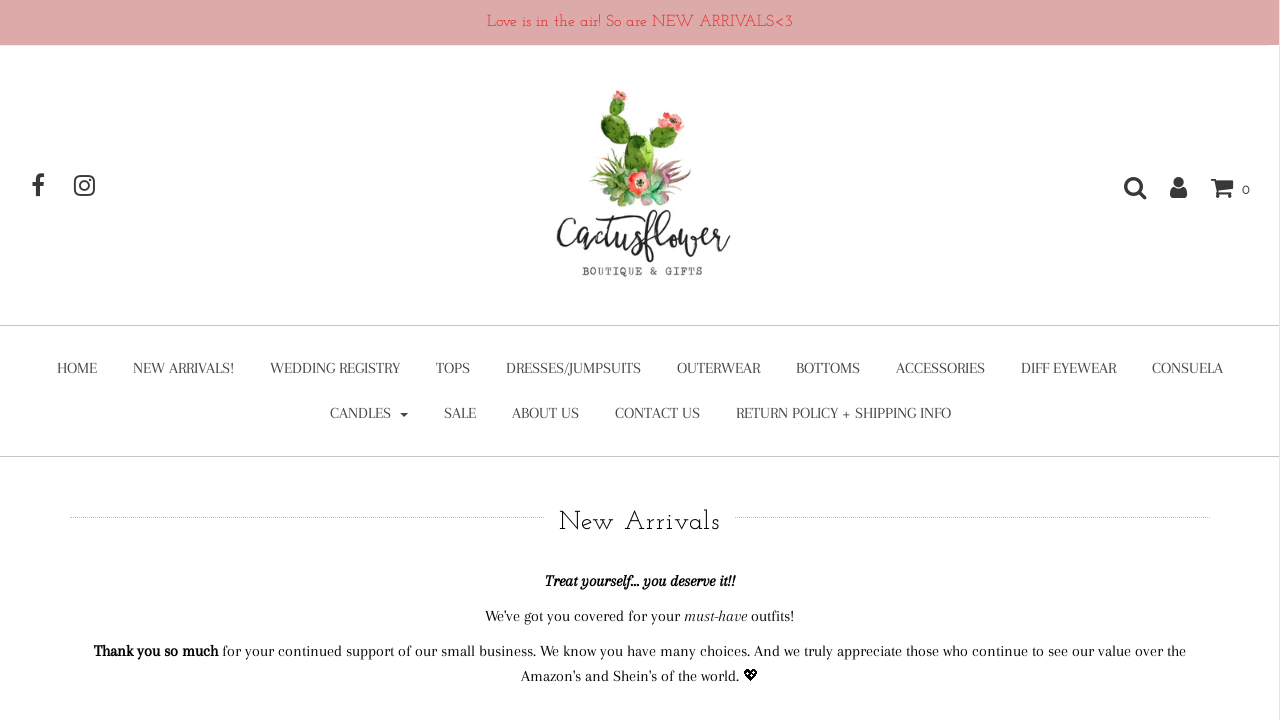

--- FILE ---
content_type: text/html; charset=utf-8
request_url: https://cactusflowerboutiquetx.com/collections/new-this-week
body_size: 21100
content:
<!DOCTYPE html>
<!--[if lt IE 7 ]><html class="no-js ie ie6" lang="en"> <![endif]-->
<!--[if IE 7 ]><html class="no-js ie ie7" lang="en"> <![endif]-->
<!--[if IE 8 ]><html class="no-js ie ie8" lang="en"> <![endif]-->
<!--[if (gte IE 9)|!(IE)]><!-->
<html class="no-js" lang="en">
<!--<![endif]-->

<head>

	<meta charset="utf-8">

	<!--[if lt IE 9]>
		<script src="//html5shim.googlecode.com/svn/trunk/html5.js"></script>
	<![endif]-->

	<title>
		New Arrivals &ndash; Cactusflower Boutique &amp; Gifts 
	</title>

	<script type="text/javascript">
		document.documentElement.className = document.documentElement.className.replace('no-js', 'js');
	</script>

	
	<meta name="description" content="Treat yourself... you deserve it!! We&#39;ve got you covered for your must-have outfits! Thank you so much for your continued support of our small business. We know you have many choices. And we truly appreciate those who continue to see our value over the Amazon&#39;s and Shein&#39;s of the world. 💖">
	

	
		<meta name="viewport" content="width=device-width, initial-scale=1, shrink-to-fit=no">
	

	<meta property="og:site_name" content="Cactusflower Boutique &amp; Gifts ">
<meta property="og:url" content="https://cactusflowerboutiquetx.com/collections/new-this-week">
<meta property="og:title" content="New Arrivals">
<meta property="og:type" content="website">
<meta property="og:description" content="Treat yourself... you deserve it!! We&#39;ve got you covered for your must-have outfits! Thank you so much for your continued support of our small business. We know you have many choices. And we truly appreciate those who continue to see our value over the Amazon&#39;s and Shein&#39;s of the world. 💖">


<meta name="twitter:site" content="@">
<meta name="twitter:card" content="summary_large_image">
<meta name="twitter:title" content="New Arrivals">
<meta name="twitter:description" content="Treat yourself... you deserve it!! We&#39;ve got you covered for your must-have outfits! Thank you so much for your continued support of our small business. We know you have many choices. And we truly appreciate those who continue to see our value over the Amazon&#39;s and Shein&#39;s of the world. 💖">

	<link rel="canonical" href="https://cactusflowerboutiquetx.com/collections/new-this-week" />

	<!-- CSS -->
	<link href="//cactusflowerboutiquetx.com/cdn/shop/t/2/assets/plugins.css?v=46137735043024846371768940420" rel="stylesheet" type="text/css" media="all" /> <link href="//cactusflowerboutiquetx.com/cdn/shop/t/2/assets/style.scss.css?v=72327793406545053711762998833" rel="stylesheet" type="text/css" media="all" />

	



	

	<link rel="sitemap" type="application/xml" title="Sitemap" href="/sitemap.xml" />

	<script>window.performance && window.performance.mark && window.performance.mark('shopify.content_for_header.start');</script><meta id="shopify-digital-wallet" name="shopify-digital-wallet" content="/10587963450/digital_wallets/dialog">
<meta name="shopify-checkout-api-token" content="de2d19b81aec790f893b201a6eb1bc5b">
<meta id="in-context-paypal-metadata" data-shop-id="10587963450" data-venmo-supported="false" data-environment="production" data-locale="en_US" data-paypal-v4="true" data-currency="USD">
<link rel="alternate" type="application/atom+xml" title="Feed" href="/collections/new-this-week.atom" />
<link rel="next" href="/collections/new-this-week?page=2">
<link rel="alternate" type="application/json+oembed" href="https://cactusflowerboutiquetx.com/collections/new-this-week.oembed">
<script async="async" src="/checkouts/internal/preloads.js?locale=en-US"></script>
<link rel="preconnect" href="https://shop.app" crossorigin="anonymous">
<script async="async" src="https://shop.app/checkouts/internal/preloads.js?locale=en-US&shop_id=10587963450" crossorigin="anonymous"></script>
<script id="apple-pay-shop-capabilities" type="application/json">{"shopId":10587963450,"countryCode":"US","currencyCode":"USD","merchantCapabilities":["supports3DS"],"merchantId":"gid:\/\/shopify\/Shop\/10587963450","merchantName":"Cactusflower Boutique \u0026 Gifts ","requiredBillingContactFields":["postalAddress","email","phone"],"requiredShippingContactFields":["postalAddress","email","phone"],"shippingType":"shipping","supportedNetworks":["visa","masterCard","amex","discover","elo","jcb"],"total":{"type":"pending","label":"Cactusflower Boutique \u0026 Gifts ","amount":"1.00"},"shopifyPaymentsEnabled":true,"supportsSubscriptions":true}</script>
<script id="shopify-features" type="application/json">{"accessToken":"de2d19b81aec790f893b201a6eb1bc5b","betas":["rich-media-storefront-analytics"],"domain":"cactusflowerboutiquetx.com","predictiveSearch":true,"shopId":10587963450,"locale":"en"}</script>
<script>var Shopify = Shopify || {};
Shopify.shop = "cactusflower-boutique-gifts.myshopify.com";
Shopify.locale = "en";
Shopify.currency = {"active":"USD","rate":"1.0"};
Shopify.country = "US";
Shopify.theme = {"name":"Envy","id":35937353786,"schema_name":"Envy","schema_version":"17","theme_store_id":411,"role":"main"};
Shopify.theme.handle = "null";
Shopify.theme.style = {"id":null,"handle":null};
Shopify.cdnHost = "cactusflowerboutiquetx.com/cdn";
Shopify.routes = Shopify.routes || {};
Shopify.routes.root = "/";</script>
<script type="module">!function(o){(o.Shopify=o.Shopify||{}).modules=!0}(window);</script>
<script>!function(o){function n(){var o=[];function n(){o.push(Array.prototype.slice.apply(arguments))}return n.q=o,n}var t=o.Shopify=o.Shopify||{};t.loadFeatures=n(),t.autoloadFeatures=n()}(window);</script>
<script>
  window.ShopifyPay = window.ShopifyPay || {};
  window.ShopifyPay.apiHost = "shop.app\/pay";
  window.ShopifyPay.redirectState = null;
</script>
<script id="shop-js-analytics" type="application/json">{"pageType":"collection"}</script>
<script defer="defer" async type="module" src="//cactusflowerboutiquetx.com/cdn/shopifycloud/shop-js/modules/v2/client.init-shop-cart-sync_BT-GjEfc.en.esm.js"></script>
<script defer="defer" async type="module" src="//cactusflowerboutiquetx.com/cdn/shopifycloud/shop-js/modules/v2/chunk.common_D58fp_Oc.esm.js"></script>
<script defer="defer" async type="module" src="//cactusflowerboutiquetx.com/cdn/shopifycloud/shop-js/modules/v2/chunk.modal_xMitdFEc.esm.js"></script>
<script type="module">
  await import("//cactusflowerboutiquetx.com/cdn/shopifycloud/shop-js/modules/v2/client.init-shop-cart-sync_BT-GjEfc.en.esm.js");
await import("//cactusflowerboutiquetx.com/cdn/shopifycloud/shop-js/modules/v2/chunk.common_D58fp_Oc.esm.js");
await import("//cactusflowerboutiquetx.com/cdn/shopifycloud/shop-js/modules/v2/chunk.modal_xMitdFEc.esm.js");

  window.Shopify.SignInWithShop?.initShopCartSync?.({"fedCMEnabled":true,"windoidEnabled":true});

</script>
<script>
  window.Shopify = window.Shopify || {};
  if (!window.Shopify.featureAssets) window.Shopify.featureAssets = {};
  window.Shopify.featureAssets['shop-js'] = {"shop-cart-sync":["modules/v2/client.shop-cart-sync_DZOKe7Ll.en.esm.js","modules/v2/chunk.common_D58fp_Oc.esm.js","modules/v2/chunk.modal_xMitdFEc.esm.js"],"init-fed-cm":["modules/v2/client.init-fed-cm_B6oLuCjv.en.esm.js","modules/v2/chunk.common_D58fp_Oc.esm.js","modules/v2/chunk.modal_xMitdFEc.esm.js"],"shop-cash-offers":["modules/v2/client.shop-cash-offers_D2sdYoxE.en.esm.js","modules/v2/chunk.common_D58fp_Oc.esm.js","modules/v2/chunk.modal_xMitdFEc.esm.js"],"shop-login-button":["modules/v2/client.shop-login-button_QeVjl5Y3.en.esm.js","modules/v2/chunk.common_D58fp_Oc.esm.js","modules/v2/chunk.modal_xMitdFEc.esm.js"],"pay-button":["modules/v2/client.pay-button_DXTOsIq6.en.esm.js","modules/v2/chunk.common_D58fp_Oc.esm.js","modules/v2/chunk.modal_xMitdFEc.esm.js"],"shop-button":["modules/v2/client.shop-button_DQZHx9pm.en.esm.js","modules/v2/chunk.common_D58fp_Oc.esm.js","modules/v2/chunk.modal_xMitdFEc.esm.js"],"avatar":["modules/v2/client.avatar_BTnouDA3.en.esm.js"],"init-windoid":["modules/v2/client.init-windoid_CR1B-cfM.en.esm.js","modules/v2/chunk.common_D58fp_Oc.esm.js","modules/v2/chunk.modal_xMitdFEc.esm.js"],"init-shop-for-new-customer-accounts":["modules/v2/client.init-shop-for-new-customer-accounts_C_vY_xzh.en.esm.js","modules/v2/client.shop-login-button_QeVjl5Y3.en.esm.js","modules/v2/chunk.common_D58fp_Oc.esm.js","modules/v2/chunk.modal_xMitdFEc.esm.js"],"init-shop-email-lookup-coordinator":["modules/v2/client.init-shop-email-lookup-coordinator_BI7n9ZSv.en.esm.js","modules/v2/chunk.common_D58fp_Oc.esm.js","modules/v2/chunk.modal_xMitdFEc.esm.js"],"init-shop-cart-sync":["modules/v2/client.init-shop-cart-sync_BT-GjEfc.en.esm.js","modules/v2/chunk.common_D58fp_Oc.esm.js","modules/v2/chunk.modal_xMitdFEc.esm.js"],"shop-toast-manager":["modules/v2/client.shop-toast-manager_DiYdP3xc.en.esm.js","modules/v2/chunk.common_D58fp_Oc.esm.js","modules/v2/chunk.modal_xMitdFEc.esm.js"],"init-customer-accounts":["modules/v2/client.init-customer-accounts_D9ZNqS-Q.en.esm.js","modules/v2/client.shop-login-button_QeVjl5Y3.en.esm.js","modules/v2/chunk.common_D58fp_Oc.esm.js","modules/v2/chunk.modal_xMitdFEc.esm.js"],"init-customer-accounts-sign-up":["modules/v2/client.init-customer-accounts-sign-up_iGw4briv.en.esm.js","modules/v2/client.shop-login-button_QeVjl5Y3.en.esm.js","modules/v2/chunk.common_D58fp_Oc.esm.js","modules/v2/chunk.modal_xMitdFEc.esm.js"],"shop-follow-button":["modules/v2/client.shop-follow-button_CqMgW2wH.en.esm.js","modules/v2/chunk.common_D58fp_Oc.esm.js","modules/v2/chunk.modal_xMitdFEc.esm.js"],"checkout-modal":["modules/v2/client.checkout-modal_xHeaAweL.en.esm.js","modules/v2/chunk.common_D58fp_Oc.esm.js","modules/v2/chunk.modal_xMitdFEc.esm.js"],"shop-login":["modules/v2/client.shop-login_D91U-Q7h.en.esm.js","modules/v2/chunk.common_D58fp_Oc.esm.js","modules/v2/chunk.modal_xMitdFEc.esm.js"],"lead-capture":["modules/v2/client.lead-capture_BJmE1dJe.en.esm.js","modules/v2/chunk.common_D58fp_Oc.esm.js","modules/v2/chunk.modal_xMitdFEc.esm.js"],"payment-terms":["modules/v2/client.payment-terms_Ci9AEqFq.en.esm.js","modules/v2/chunk.common_D58fp_Oc.esm.js","modules/v2/chunk.modal_xMitdFEc.esm.js"]};
</script>
<script>(function() {
  var isLoaded = false;
  function asyncLoad() {
    if (isLoaded) return;
    isLoaded = true;
    var urls = ["https:\/\/static.klaviyo.com\/onsite\/js\/klaviyo.js?company_id=TnxH9Y\u0026shop=cactusflower-boutique-gifts.myshopify.com","https:\/\/static.klaviyo.com\/onsite\/js\/klaviyo.js?company_id=TnxH9Y\u0026shop=cactusflower-boutique-gifts.myshopify.com"];
    for (var i = 0; i < urls.length; i++) {
      var s = document.createElement('script');
      s.type = 'text/javascript';
      s.async = true;
      s.src = urls[i];
      var x = document.getElementsByTagName('script')[0];
      x.parentNode.insertBefore(s, x);
    }
  };
  if(window.attachEvent) {
    window.attachEvent('onload', asyncLoad);
  } else {
    window.addEventListener('load', asyncLoad, false);
  }
})();</script>
<script id="__st">var __st={"a":10587963450,"offset":-21600,"reqid":"3b7f0ffa-4398-420b-8b82-3130d1729757-1769393933","pageurl":"cactusflowerboutiquetx.com\/collections\/new-this-week","u":"e5b82bd51b23","p":"collection","rtyp":"collection","rid":406941630694};</script>
<script>window.ShopifyPaypalV4VisibilityTracking = true;</script>
<script id="captcha-bootstrap">!function(){'use strict';const t='contact',e='account',n='new_comment',o=[[t,t],['blogs',n],['comments',n],[t,'customer']],c=[[e,'customer_login'],[e,'guest_login'],[e,'recover_customer_password'],[e,'create_customer']],r=t=>t.map((([t,e])=>`form[action*='/${t}']:not([data-nocaptcha='true']) input[name='form_type'][value='${e}']`)).join(','),a=t=>()=>t?[...document.querySelectorAll(t)].map((t=>t.form)):[];function s(){const t=[...o],e=r(t);return a(e)}const i='password',u='form_key',d=['recaptcha-v3-token','g-recaptcha-response','h-captcha-response',i],f=()=>{try{return window.sessionStorage}catch{return}},m='__shopify_v',_=t=>t.elements[u];function p(t,e,n=!1){try{const o=window.sessionStorage,c=JSON.parse(o.getItem(e)),{data:r}=function(t){const{data:e,action:n}=t;return t[m]||n?{data:e,action:n}:{data:t,action:n}}(c);for(const[e,n]of Object.entries(r))t.elements[e]&&(t.elements[e].value=n);n&&o.removeItem(e)}catch(o){console.error('form repopulation failed',{error:o})}}const l='form_type',E='cptcha';function T(t){t.dataset[E]=!0}const w=window,h=w.document,L='Shopify',v='ce_forms',y='captcha';let A=!1;((t,e)=>{const n=(g='f06e6c50-85a8-45c8-87d0-21a2b65856fe',I='https://cdn.shopify.com/shopifycloud/storefront-forms-hcaptcha/ce_storefront_forms_captcha_hcaptcha.v1.5.2.iife.js',D={infoText:'Protected by hCaptcha',privacyText:'Privacy',termsText:'Terms'},(t,e,n)=>{const o=w[L][v],c=o.bindForm;if(c)return c(t,g,e,D).then(n);var r;o.q.push([[t,g,e,D],n]),r=I,A||(h.body.append(Object.assign(h.createElement('script'),{id:'captcha-provider',async:!0,src:r})),A=!0)});var g,I,D;w[L]=w[L]||{},w[L][v]=w[L][v]||{},w[L][v].q=[],w[L][y]=w[L][y]||{},w[L][y].protect=function(t,e){n(t,void 0,e),T(t)},Object.freeze(w[L][y]),function(t,e,n,w,h,L){const[v,y,A,g]=function(t,e,n){const i=e?o:[],u=t?c:[],d=[...i,...u],f=r(d),m=r(i),_=r(d.filter((([t,e])=>n.includes(e))));return[a(f),a(m),a(_),s()]}(w,h,L),I=t=>{const e=t.target;return e instanceof HTMLFormElement?e:e&&e.form},D=t=>v().includes(t);t.addEventListener('submit',(t=>{const e=I(t);if(!e)return;const n=D(e)&&!e.dataset.hcaptchaBound&&!e.dataset.recaptchaBound,o=_(e),c=g().includes(e)&&(!o||!o.value);(n||c)&&t.preventDefault(),c&&!n&&(function(t){try{if(!f())return;!function(t){const e=f();if(!e)return;const n=_(t);if(!n)return;const o=n.value;o&&e.removeItem(o)}(t);const e=Array.from(Array(32),(()=>Math.random().toString(36)[2])).join('');!function(t,e){_(t)||t.append(Object.assign(document.createElement('input'),{type:'hidden',name:u})),t.elements[u].value=e}(t,e),function(t,e){const n=f();if(!n)return;const o=[...t.querySelectorAll(`input[type='${i}']`)].map((({name:t})=>t)),c=[...d,...o],r={};for(const[a,s]of new FormData(t).entries())c.includes(a)||(r[a]=s);n.setItem(e,JSON.stringify({[m]:1,action:t.action,data:r}))}(t,e)}catch(e){console.error('failed to persist form',e)}}(e),e.submit())}));const S=(t,e)=>{t&&!t.dataset[E]&&(n(t,e.some((e=>e===t))),T(t))};for(const o of['focusin','change'])t.addEventListener(o,(t=>{const e=I(t);D(e)&&S(e,y())}));const B=e.get('form_key'),M=e.get(l),P=B&&M;t.addEventListener('DOMContentLoaded',(()=>{const t=y();if(P)for(const e of t)e.elements[l].value===M&&p(e,B);[...new Set([...A(),...v().filter((t=>'true'===t.dataset.shopifyCaptcha))])].forEach((e=>S(e,t)))}))}(h,new URLSearchParams(w.location.search),n,t,e,['guest_login'])})(!0,!0)}();</script>
<script integrity="sha256-4kQ18oKyAcykRKYeNunJcIwy7WH5gtpwJnB7kiuLZ1E=" data-source-attribution="shopify.loadfeatures" defer="defer" src="//cactusflowerboutiquetx.com/cdn/shopifycloud/storefront/assets/storefront/load_feature-a0a9edcb.js" crossorigin="anonymous"></script>
<script crossorigin="anonymous" defer="defer" src="//cactusflowerboutiquetx.com/cdn/shopifycloud/storefront/assets/shopify_pay/storefront-65b4c6d7.js?v=20250812"></script>
<script data-source-attribution="shopify.dynamic_checkout.dynamic.init">var Shopify=Shopify||{};Shopify.PaymentButton=Shopify.PaymentButton||{isStorefrontPortableWallets:!0,init:function(){window.Shopify.PaymentButton.init=function(){};var t=document.createElement("script");t.src="https://cactusflowerboutiquetx.com/cdn/shopifycloud/portable-wallets/latest/portable-wallets.en.js",t.type="module",document.head.appendChild(t)}};
</script>
<script data-source-attribution="shopify.dynamic_checkout.buyer_consent">
  function portableWalletsHideBuyerConsent(e){var t=document.getElementById("shopify-buyer-consent"),n=document.getElementById("shopify-subscription-policy-button");t&&n&&(t.classList.add("hidden"),t.setAttribute("aria-hidden","true"),n.removeEventListener("click",e))}function portableWalletsShowBuyerConsent(e){var t=document.getElementById("shopify-buyer-consent"),n=document.getElementById("shopify-subscription-policy-button");t&&n&&(t.classList.remove("hidden"),t.removeAttribute("aria-hidden"),n.addEventListener("click",e))}window.Shopify?.PaymentButton&&(window.Shopify.PaymentButton.hideBuyerConsent=portableWalletsHideBuyerConsent,window.Shopify.PaymentButton.showBuyerConsent=portableWalletsShowBuyerConsent);
</script>
<script data-source-attribution="shopify.dynamic_checkout.cart.bootstrap">document.addEventListener("DOMContentLoaded",(function(){function t(){return document.querySelector("shopify-accelerated-checkout-cart, shopify-accelerated-checkout")}if(t())Shopify.PaymentButton.init();else{new MutationObserver((function(e,n){t()&&(Shopify.PaymentButton.init(),n.disconnect())})).observe(document.body,{childList:!0,subtree:!0})}}));
</script>
<script id='scb4127' type='text/javascript' async='' src='https://cactusflowerboutiquetx.com/cdn/shopifycloud/privacy-banner/storefront-banner.js'></script><link id="shopify-accelerated-checkout-styles" rel="stylesheet" media="screen" href="https://cactusflowerboutiquetx.com/cdn/shopifycloud/portable-wallets/latest/accelerated-checkout-backwards-compat.css" crossorigin="anonymous">
<style id="shopify-accelerated-checkout-cart">
        #shopify-buyer-consent {
  margin-top: 1em;
  display: inline-block;
  width: 100%;
}

#shopify-buyer-consent.hidden {
  display: none;
}

#shopify-subscription-policy-button {
  background: none;
  border: none;
  padding: 0;
  text-decoration: underline;
  font-size: inherit;
  cursor: pointer;
}

#shopify-subscription-policy-button::before {
  box-shadow: none;
}

      </style>

<script>window.performance && window.performance.mark && window.performance.mark('shopify.content_for_header.end');</script>

	<script type="text/javascript">
	window.lazySizesConfig = window.lazySizesConfig || {};
	window.lazySizesConfig.rias = window.lazySizesConfig.rias || {};

	// configure available widths to replace with the {width} placeholder
	window.lazySizesConfig.rias.widths = [150, 300, 600, 900, 1200, 1500, 1800, 2100];
	</script>

	

	<script src="//cactusflowerboutiquetx.com/cdn/shop/t/2/assets/jquery-1.11.0.min.js?v=74721525869110791951528304317" type="text/javascript"></script>
	<script src="//cactusflowerboutiquetx.com/cdn/shop/t/2/assets/plugins.js?v=71121912855967828941528304318" type="text/javascript"></script>
	<script src="//cactusflowerboutiquetx.com/cdn/shop/t/2/assets/custom.js?v=65223942059673824811528304314" type="text/javascript"></script>
	<script src="//cactusflowerboutiquetx.com/cdn/shop/t/2/assets/sections.js?v=60328890197104990621528304323" type="text/javascript"></script>

<meta property="og:image" content="https://cdn.shopify.com/s/files/1/0105/8796/3450/files/LOGO_2.jpg?height=628&pad_color=fff&v=1614289000&width=1200" />
<meta property="og:image:secure_url" content="https://cdn.shopify.com/s/files/1/0105/8796/3450/files/LOGO_2.jpg?height=628&pad_color=fff&v=1614289000&width=1200" />
<meta property="og:image:width" content="1200" />
<meta property="og:image:height" content="628" />
<link href="https://monorail-edge.shopifysvc.com" rel="dns-prefetch">
<script>(function(){if ("sendBeacon" in navigator && "performance" in window) {try {var session_token_from_headers = performance.getEntriesByType('navigation')[0].serverTiming.find(x => x.name == '_s').description;} catch {var session_token_from_headers = undefined;}var session_cookie_matches = document.cookie.match(/_shopify_s=([^;]*)/);var session_token_from_cookie = session_cookie_matches && session_cookie_matches.length === 2 ? session_cookie_matches[1] : "";var session_token = session_token_from_headers || session_token_from_cookie || "";function handle_abandonment_event(e) {var entries = performance.getEntries().filter(function(entry) {return /monorail-edge.shopifysvc.com/.test(entry.name);});if (!window.abandonment_tracked && entries.length === 0) {window.abandonment_tracked = true;var currentMs = Date.now();var navigation_start = performance.timing.navigationStart;var payload = {shop_id: 10587963450,url: window.location.href,navigation_start,duration: currentMs - navigation_start,session_token,page_type: "collection"};window.navigator.sendBeacon("https://monorail-edge.shopifysvc.com/v1/produce", JSON.stringify({schema_id: "online_store_buyer_site_abandonment/1.1",payload: payload,metadata: {event_created_at_ms: currentMs,event_sent_at_ms: currentMs}}));}}window.addEventListener('pagehide', handle_abandonment_event);}}());</script>
<script id="web-pixels-manager-setup">(function e(e,d,r,n,o){if(void 0===o&&(o={}),!Boolean(null===(a=null===(i=window.Shopify)||void 0===i?void 0:i.analytics)||void 0===a?void 0:a.replayQueue)){var i,a;window.Shopify=window.Shopify||{};var t=window.Shopify;t.analytics=t.analytics||{};var s=t.analytics;s.replayQueue=[],s.publish=function(e,d,r){return s.replayQueue.push([e,d,r]),!0};try{self.performance.mark("wpm:start")}catch(e){}var l=function(){var e={modern:/Edge?\/(1{2}[4-9]|1[2-9]\d|[2-9]\d{2}|\d{4,})\.\d+(\.\d+|)|Firefox\/(1{2}[4-9]|1[2-9]\d|[2-9]\d{2}|\d{4,})\.\d+(\.\d+|)|Chrom(ium|e)\/(9{2}|\d{3,})\.\d+(\.\d+|)|(Maci|X1{2}).+ Version\/(15\.\d+|(1[6-9]|[2-9]\d|\d{3,})\.\d+)([,.]\d+|)( \(\w+\)|)( Mobile\/\w+|) Safari\/|Chrome.+OPR\/(9{2}|\d{3,})\.\d+\.\d+|(CPU[ +]OS|iPhone[ +]OS|CPU[ +]iPhone|CPU IPhone OS|CPU iPad OS)[ +]+(15[._]\d+|(1[6-9]|[2-9]\d|\d{3,})[._]\d+)([._]\d+|)|Android:?[ /-](13[3-9]|1[4-9]\d|[2-9]\d{2}|\d{4,})(\.\d+|)(\.\d+|)|Android.+Firefox\/(13[5-9]|1[4-9]\d|[2-9]\d{2}|\d{4,})\.\d+(\.\d+|)|Android.+Chrom(ium|e)\/(13[3-9]|1[4-9]\d|[2-9]\d{2}|\d{4,})\.\d+(\.\d+|)|SamsungBrowser\/([2-9]\d|\d{3,})\.\d+/,legacy:/Edge?\/(1[6-9]|[2-9]\d|\d{3,})\.\d+(\.\d+|)|Firefox\/(5[4-9]|[6-9]\d|\d{3,})\.\d+(\.\d+|)|Chrom(ium|e)\/(5[1-9]|[6-9]\d|\d{3,})\.\d+(\.\d+|)([\d.]+$|.*Safari\/(?![\d.]+ Edge\/[\d.]+$))|(Maci|X1{2}).+ Version\/(10\.\d+|(1[1-9]|[2-9]\d|\d{3,})\.\d+)([,.]\d+|)( \(\w+\)|)( Mobile\/\w+|) Safari\/|Chrome.+OPR\/(3[89]|[4-9]\d|\d{3,})\.\d+\.\d+|(CPU[ +]OS|iPhone[ +]OS|CPU[ +]iPhone|CPU IPhone OS|CPU iPad OS)[ +]+(10[._]\d+|(1[1-9]|[2-9]\d|\d{3,})[._]\d+)([._]\d+|)|Android:?[ /-](13[3-9]|1[4-9]\d|[2-9]\d{2}|\d{4,})(\.\d+|)(\.\d+|)|Mobile Safari.+OPR\/([89]\d|\d{3,})\.\d+\.\d+|Android.+Firefox\/(13[5-9]|1[4-9]\d|[2-9]\d{2}|\d{4,})\.\d+(\.\d+|)|Android.+Chrom(ium|e)\/(13[3-9]|1[4-9]\d|[2-9]\d{2}|\d{4,})\.\d+(\.\d+|)|Android.+(UC? ?Browser|UCWEB|U3)[ /]?(15\.([5-9]|\d{2,})|(1[6-9]|[2-9]\d|\d{3,})\.\d+)\.\d+|SamsungBrowser\/(5\.\d+|([6-9]|\d{2,})\.\d+)|Android.+MQ{2}Browser\/(14(\.(9|\d{2,})|)|(1[5-9]|[2-9]\d|\d{3,})(\.\d+|))(\.\d+|)|K[Aa][Ii]OS\/(3\.\d+|([4-9]|\d{2,})\.\d+)(\.\d+|)/},d=e.modern,r=e.legacy,n=navigator.userAgent;return n.match(d)?"modern":n.match(r)?"legacy":"unknown"}(),u="modern"===l?"modern":"legacy",c=(null!=n?n:{modern:"",legacy:""})[u],f=function(e){return[e.baseUrl,"/wpm","/b",e.hashVersion,"modern"===e.buildTarget?"m":"l",".js"].join("")}({baseUrl:d,hashVersion:r,buildTarget:u}),m=function(e){var d=e.version,r=e.bundleTarget,n=e.surface,o=e.pageUrl,i=e.monorailEndpoint;return{emit:function(e){var a=e.status,t=e.errorMsg,s=(new Date).getTime(),l=JSON.stringify({metadata:{event_sent_at_ms:s},events:[{schema_id:"web_pixels_manager_load/3.1",payload:{version:d,bundle_target:r,page_url:o,status:a,surface:n,error_msg:t},metadata:{event_created_at_ms:s}}]});if(!i)return console&&console.warn&&console.warn("[Web Pixels Manager] No Monorail endpoint provided, skipping logging."),!1;try{return self.navigator.sendBeacon.bind(self.navigator)(i,l)}catch(e){}var u=new XMLHttpRequest;try{return u.open("POST",i,!0),u.setRequestHeader("Content-Type","text/plain"),u.send(l),!0}catch(e){return console&&console.warn&&console.warn("[Web Pixels Manager] Got an unhandled error while logging to Monorail."),!1}}}}({version:r,bundleTarget:l,surface:e.surface,pageUrl:self.location.href,monorailEndpoint:e.monorailEndpoint});try{o.browserTarget=l,function(e){var d=e.src,r=e.async,n=void 0===r||r,o=e.onload,i=e.onerror,a=e.sri,t=e.scriptDataAttributes,s=void 0===t?{}:t,l=document.createElement("script"),u=document.querySelector("head"),c=document.querySelector("body");if(l.async=n,l.src=d,a&&(l.integrity=a,l.crossOrigin="anonymous"),s)for(var f in s)if(Object.prototype.hasOwnProperty.call(s,f))try{l.dataset[f]=s[f]}catch(e){}if(o&&l.addEventListener("load",o),i&&l.addEventListener("error",i),u)u.appendChild(l);else{if(!c)throw new Error("Did not find a head or body element to append the script");c.appendChild(l)}}({src:f,async:!0,onload:function(){if(!function(){var e,d;return Boolean(null===(d=null===(e=window.Shopify)||void 0===e?void 0:e.analytics)||void 0===d?void 0:d.initialized)}()){var d=window.webPixelsManager.init(e)||void 0;if(d){var r=window.Shopify.analytics;r.replayQueue.forEach((function(e){var r=e[0],n=e[1],o=e[2];d.publishCustomEvent(r,n,o)})),r.replayQueue=[],r.publish=d.publishCustomEvent,r.visitor=d.visitor,r.initialized=!0}}},onerror:function(){return m.emit({status:"failed",errorMsg:"".concat(f," has failed to load")})},sri:function(e){var d=/^sha384-[A-Za-z0-9+/=]+$/;return"string"==typeof e&&d.test(e)}(c)?c:"",scriptDataAttributes:o}),m.emit({status:"loading"})}catch(e){m.emit({status:"failed",errorMsg:(null==e?void 0:e.message)||"Unknown error"})}}})({shopId: 10587963450,storefrontBaseUrl: "https://cactusflowerboutiquetx.com",extensionsBaseUrl: "https://extensions.shopifycdn.com/cdn/shopifycloud/web-pixels-manager",monorailEndpoint: "https://monorail-edge.shopifysvc.com/unstable/produce_batch",surface: "storefront-renderer",enabledBetaFlags: ["2dca8a86"],webPixelsConfigList: [{"id":"shopify-app-pixel","configuration":"{}","eventPayloadVersion":"v1","runtimeContext":"STRICT","scriptVersion":"0450","apiClientId":"shopify-pixel","type":"APP","privacyPurposes":["ANALYTICS","MARKETING"]},{"id":"shopify-custom-pixel","eventPayloadVersion":"v1","runtimeContext":"LAX","scriptVersion":"0450","apiClientId":"shopify-pixel","type":"CUSTOM","privacyPurposes":["ANALYTICS","MARKETING"]}],isMerchantRequest: false,initData: {"shop":{"name":"Cactusflower Boutique \u0026 Gifts ","paymentSettings":{"currencyCode":"USD"},"myshopifyDomain":"cactusflower-boutique-gifts.myshopify.com","countryCode":"US","storefrontUrl":"https:\/\/cactusflowerboutiquetx.com"},"customer":null,"cart":null,"checkout":null,"productVariants":[],"purchasingCompany":null},},"https://cactusflowerboutiquetx.com/cdn","fcfee988w5aeb613cpc8e4bc33m6693e112",{"modern":"","legacy":""},{"shopId":"10587963450","storefrontBaseUrl":"https:\/\/cactusflowerboutiquetx.com","extensionBaseUrl":"https:\/\/extensions.shopifycdn.com\/cdn\/shopifycloud\/web-pixels-manager","surface":"storefront-renderer","enabledBetaFlags":"[\"2dca8a86\"]","isMerchantRequest":"false","hashVersion":"fcfee988w5aeb613cpc8e4bc33m6693e112","publish":"custom","events":"[[\"page_viewed\",{}],[\"collection_viewed\",{\"collection\":{\"id\":\"406941630694\",\"title\":\"New Arrivals\",\"productVariants\":[{\"price\":{\"amount\":223.0,\"currencyCode\":\"USD\"},\"product\":{\"title\":\"Cheryl Top\",\"vendor\":\"Johnny Was\",\"id\":\"9605160304870\",\"untranslatedTitle\":\"Cheryl Top\",\"url\":\"\/products\/cheval-oversized-shirt\",\"type\":\"Shirts \u0026 Tops\"},\"id\":\"47266833629414\",\"image\":{\"src\":\"\/\/cactusflowerboutiquetx.com\/cdn\/shop\/files\/083DCB31-A9DE-4A61-B8F0-D40A601D459B.jpg?v=1768939095\"},\"sku\":null,\"title\":\"Small\",\"untranslatedTitle\":\"Small\"},{\"price\":{\"amount\":257.0,\"currencyCode\":\"USD\"},\"product\":{\"title\":\"Erin Top\",\"vendor\":\"Johnny Was\",\"id\":\"9605170299110\",\"untranslatedTitle\":\"Erin Top\",\"url\":\"\/products\/erin-top\",\"type\":\"Shirts \u0026 Tops\"},\"id\":\"47266848047334\",\"image\":{\"src\":\"\/\/cactusflowerboutiquetx.com\/cdn\/shop\/files\/5AC77C42-44D5-4AF0-9E5F-D1B601509B6A.jpg?v=1768939135\"},\"sku\":null,\"title\":\"Small\",\"untranslatedTitle\":\"Small\"},{\"price\":{\"amount\":123.0,\"currencyCode\":\"USD\"},\"product\":{\"title\":\"Pixie Top\",\"vendor\":\"Ivy Jane\",\"id\":\"9582954578150\",\"untranslatedTitle\":\"Pixie Top\",\"url\":\"\/products\/pixie-top\",\"type\":\"\"},\"id\":\"47025630019814\",\"image\":{\"src\":\"\/\/cactusflowerboutiquetx.com\/cdn\/shop\/files\/5F798DC6-AA19-42EB-B5BF-56483CA96189.jpg?v=1768939222\"},\"sku\":null,\"title\":\"S\",\"untranslatedTitle\":\"S\"},{\"price\":{\"amount\":81.0,\"currencyCode\":\"USD\"},\"product\":{\"title\":\"Jennifer Top\",\"vendor\":\"Layerz Clothing\",\"id\":\"9597690708198\",\"untranslatedTitle\":\"Jennifer Top\",\"url\":\"\/products\/jennifer-top\",\"type\":\"Shirts \u0026 Tops\"},\"id\":\"47235708420326\",\"image\":{\"src\":\"\/\/cactusflowerboutiquetx.com\/cdn\/shop\/files\/87E7DDEC-53FE-409D-B2AD-7F70676B7A7D.jpg?v=1768423517\"},\"sku\":null,\"title\":\"XS\",\"untranslatedTitle\":\"XS\"},{\"price\":{\"amount\":85.0,\"currencyCode\":\"USD\"},\"product\":{\"title\":\"Brooke Top\",\"vendor\":\"Layerz Clothing\",\"id\":\"9597689299174\",\"untranslatedTitle\":\"Brooke Top\",\"url\":\"\/products\/brooke-top\",\"type\":\"\"},\"id\":\"47235695771878\",\"image\":{\"src\":\"\/\/cactusflowerboutiquetx.com\/cdn\/shop\/files\/55B7D2CB-D6D5-4C9E-8148-38D33FDC0DD6.jpg?v=1768423443\"},\"sku\":null,\"title\":\"S\",\"untranslatedTitle\":\"S\"},{\"price\":{\"amount\":129.0,\"currencyCode\":\"USD\"},\"product\":{\"title\":\"Ainsley - Wheat Lace\",\"vendor\":\"Dear John\",\"id\":\"9598904107238\",\"untranslatedTitle\":\"Ainsley - Wheat Lace\",\"url\":\"\/products\/ainsley-wheat-lace\",\"type\":\"Jacket\"},\"id\":\"47242140549350\",\"image\":{\"src\":\"\/\/cactusflowerboutiquetx.com\/cdn\/shop\/files\/0DF91BC8-A795-4F4C-B8D0-16AEFA4734DE.jpg?v=1767389160\"},\"sku\":null,\"title\":\"Large\",\"untranslatedTitle\":\"Large\"},{\"price\":{\"amount\":119.0,\"currencyCode\":\"USD\"},\"product\":{\"title\":\"Fiona - Wheat Lace\",\"vendor\":\"Dear John\",\"id\":\"9598895587558\",\"untranslatedTitle\":\"Fiona - Wheat Lace\",\"url\":\"\/products\/untitled-jan2_15-05\",\"type\":\"Jeans\"},\"id\":\"47242117677286\",\"image\":{\"src\":\"\/\/cactusflowerboutiquetx.com\/cdn\/shop\/files\/8ECA8026-6F35-4BE0-AD1D-B5C9D347C97B.jpg?v=1767388424\"},\"sku\":null,\"title\":\"25\",\"untranslatedTitle\":\"25\"},{\"price\":{\"amount\":116.0,\"currencyCode\":\"USD\"},\"product\":{\"title\":\"Anika - La Rambla\",\"vendor\":\"Dear John\",\"id\":\"9598899978470\",\"untranslatedTitle\":\"Anika - La Rambla\",\"url\":\"\/products\/anika-la-rambla\",\"type\":\"Jeans\"},\"id\":\"47242131931366\",\"image\":{\"src\":\"\/\/cactusflowerboutiquetx.com\/cdn\/shop\/files\/575143D9-9D4B-421F-BB3B-FF0A73372C56.jpg?v=1767388964\"},\"sku\":null,\"title\":\"25\",\"untranslatedTitle\":\"25\"},{\"price\":{\"amount\":116.0,\"currencyCode\":\"USD\"},\"product\":{\"title\":\"Fiona - Railroad\",\"vendor\":\"Dear John\",\"id\":\"9598897684710\",\"untranslatedTitle\":\"Fiona - Railroad\",\"url\":\"\/products\/fiona-railroad\",\"type\":\"Jeans\"},\"id\":\"47242123804902\",\"image\":{\"src\":\"\/\/cactusflowerboutiquetx.com\/cdn\/shop\/files\/03AEFFAF-75EE-4740-88E8-256C743A97FB.jpg?v=1767388598\"},\"sku\":null,\"title\":\"25\",\"untranslatedTitle\":\"25\"},{\"price\":{\"amount\":109.0,\"currencyCode\":\"USD\"},\"product\":{\"title\":\"Fiona Jean-Midtown\",\"vendor\":\"Dear John\",\"id\":\"9358952792294\",\"untranslatedTitle\":\"Fiona Jean-Midtown\",\"url\":\"\/products\/fiona-jean-midtown\",\"type\":\"Jeans\"},\"id\":\"46436026482918\",\"image\":{\"src\":\"\/\/cactusflowerboutiquetx.com\/cdn\/shop\/files\/11B1A38D-A558-49F4-94AB-9331FCF8E297.jpg?v=1752167250\"},\"sku\":null,\"title\":\"25\",\"untranslatedTitle\":\"25\"},{\"price\":{\"amount\":119.0,\"currencyCode\":\"USD\"},\"product\":{\"title\":\"Fiona - Star Demand\",\"vendor\":\"Dear John\",\"id\":\"9598898176230\",\"untranslatedTitle\":\"Fiona - Star Demand\",\"url\":\"\/products\/fiona-star-demand\",\"type\":\"Jeans\"},\"id\":\"47242125050086\",\"image\":{\"src\":\"\/\/cactusflowerboutiquetx.com\/cdn\/shop\/files\/9D26B8FA-A917-44B7-B532-EFC993F8B7B5.jpg?v=1767388796\"},\"sku\":null,\"title\":\"24\",\"untranslatedTitle\":\"24\"},{\"price\":{\"amount\":42.0,\"currencyCode\":\"USD\"},\"product\":{\"title\":\"Leopard This \u0026 Yap Cap\",\"vendor\":\"Faire\",\"id\":\"9480414986470\",\"untranslatedTitle\":\"Leopard This \u0026 Yap Cap\",\"url\":\"\/products\/leopard-this-yap-cap\",\"type\":\"\"},\"id\":\"46891580129510\",\"image\":{\"src\":\"\/\/cactusflowerboutiquetx.com\/cdn\/shop\/files\/8CCAECC9-1B2F-4157-98E8-6BC51FA7AA9C.jpg?v=1763842514\"},\"sku\":null,\"title\":\"Default Title\",\"untranslatedTitle\":\"Default Title\"},{\"price\":{\"amount\":54.0,\"currencyCode\":\"USD\"},\"product\":{\"title\":\"Rope Bow Crewneck\",\"vendor\":\"Faire\",\"id\":\"9480414331110\",\"untranslatedTitle\":\"Rope Bow Crewneck\",\"url\":\"\/products\/rope-bow-crewneck\",\"type\":\"\"},\"id\":\"46891577245926\",\"image\":{\"src\":\"\/\/cactusflowerboutiquetx.com\/cdn\/shop\/files\/1D56C00C-25A0-4CD6-8AF6-B0D4A57F17D6.jpg?v=1763841747\"},\"sku\":null,\"title\":\"Small\",\"untranslatedTitle\":\"Small\"},{\"price\":{\"amount\":163.0,\"currencyCode\":\"USD\"},\"product\":{\"title\":\"Elowyn Dress\",\"vendor\":\"Ivy Jane\",\"id\":\"9548034965734\",\"untranslatedTitle\":\"Elowyn Dress\",\"url\":\"\/products\/elowyn-dress\",\"type\":\"dress\"},\"id\":\"46973969531110\",\"image\":{\"src\":\"\/\/cactusflowerboutiquetx.com\/cdn\/shop\/files\/8434C209-039C-4B5C-896D-C8CBFB5AC74F.jpg?v=1764792385\"},\"sku\":null,\"title\":\"Extra Small\",\"untranslatedTitle\":\"Extra Small\"},{\"price\":{\"amount\":140.0,\"currencyCode\":\"USD\"},\"product\":{\"title\":\"Wrenlee Dress\",\"vendor\":\"Ivy Jane\",\"id\":\"9548367266022\",\"untranslatedTitle\":\"Wrenlee Dress\",\"url\":\"\/products\/wrenlee-dress\",\"type\":\"dress\"},\"id\":\"46974366810342\",\"image\":{\"src\":\"\/\/cactusflowerboutiquetx.com\/cdn\/shop\/files\/IMG-6218.jpg?v=1764792303\"},\"sku\":null,\"title\":\"Extra small\",\"untranslatedTitle\":\"Extra small\"},{\"price\":{\"amount\":119.0,\"currencyCode\":\"USD\"},\"product\":{\"title\":\"Elise Top\",\"vendor\":\"Ivy Jane\",\"id\":\"9483824169190\",\"untranslatedTitle\":\"Elise Top\",\"url\":\"\/products\/elise-pullover\",\"type\":\"Top\"},\"id\":\"46902309322982\",\"image\":{\"src\":\"\/\/cactusflowerboutiquetx.com\/cdn\/shop\/files\/IMG-6215.heic?v=1764791538\"},\"sku\":null,\"title\":\"X-Small\",\"untranslatedTitle\":\"X-Small\"},{\"price\":{\"amount\":109.0,\"currencyCode\":\"USD\"},\"product\":{\"title\":\"Katarina Top\",\"vendor\":\"Ivy Jane\",\"id\":\"9477224169702\",\"untranslatedTitle\":\"Katarina Top\",\"url\":\"\/products\/katarina-top\",\"type\":\"Top\"},\"id\":\"46876319449318\",\"image\":{\"src\":\"\/\/cactusflowerboutiquetx.com\/cdn\/shop\/files\/832FC66B-A7B5-4425-81F2-88CD3F042190.jpg?v=1764699560\"},\"sku\":null,\"title\":\"S\",\"untranslatedTitle\":\"S\"},{\"price\":{\"amount\":123.0,\"currencyCode\":\"USD\"},\"product\":{\"title\":\"Marilyn Velvet Pants\",\"vendor\":\"Ivy Jane\",\"id\":\"9483990532326\",\"untranslatedTitle\":\"Marilyn Velvet Pants\",\"url\":\"\/products\/marilyn-velvet-pants\",\"type\":\"Bottoms\"},\"id\":\"46902463037670\",\"image\":{\"src\":\"\/\/cactusflowerboutiquetx.com\/cdn\/shop\/files\/018CCC01-85C2-499F-B5F5-9F19AD691F6D.jpg?v=1764792198\"},\"sku\":null,\"title\":\"X-Small\",\"untranslatedTitle\":\"X-Small\"},{\"price\":{\"amount\":123.0,\"currencyCode\":\"USD\"},\"product\":{\"title\":\"Keilah Top\",\"vendor\":\"Ivy Jane\",\"id\":\"9477224661222\",\"untranslatedTitle\":\"Keilah Top\",\"url\":\"\/products\/keilah-top\",\"type\":\"\"},\"id\":\"46876322955494\",\"image\":{\"src\":\"\/\/cactusflowerboutiquetx.com\/cdn\/shop\/files\/D2E77627-2E6A-4FAB-88CC-EE4323E751B9.jpg?v=1764698820\"},\"sku\":null,\"title\":\"S\",\"untranslatedTitle\":\"S\"},{\"price\":{\"amount\":143.0,\"currencyCode\":\"USD\"},\"product\":{\"title\":\"Libby Pant\",\"vendor\":\"Ivy Jane\",\"id\":\"9477156208870\",\"untranslatedTitle\":\"Libby Pant\",\"url\":\"\/products\/libby-pant\",\"type\":\"Bottoms\"},\"id\":\"46876253749478\",\"image\":{\"src\":\"\/\/cactusflowerboutiquetx.com\/cdn\/shop\/files\/6A0375D8-2EEB-43F5-ABFC-0E92F2046240.jpg?v=1764698983\"},\"sku\":null,\"title\":\"XS\",\"untranslatedTitle\":\"XS\"},{\"price\":{\"amount\":163.0,\"currencyCode\":\"USD\"},\"product\":{\"title\":\"Savanah Dress\",\"vendor\":\"Ivy Jane\",\"id\":\"9472313065702\",\"untranslatedTitle\":\"Savanah Dress\",\"url\":\"\/products\/savanah-dress\",\"type\":\"Dress\"},\"id\":\"46863813542118\",\"image\":{\"src\":\"\/\/cactusflowerboutiquetx.com\/cdn\/shop\/files\/76649C22-70B6-4586-8559-89E2C3382A1D.jpg?v=1764699190\"},\"sku\":null,\"title\":\"XS\",\"untranslatedTitle\":\"XS\"},{\"price\":{\"amount\":143.0,\"currencyCode\":\"USD\"},\"product\":{\"title\":\"Kristen Vest\",\"vendor\":\"Ivy Jane\",\"id\":\"9477223579878\",\"untranslatedTitle\":\"Kristen Vest\",\"url\":\"\/products\/kristen-vest\",\"type\":\"\"},\"id\":\"46876317483238\",\"image\":{\"src\":\"\/\/cactusflowerboutiquetx.com\/cdn\/shop\/files\/C2110C80-E0B4-450C-8943-494E0A149103.jpg?v=1764699496\"},\"sku\":null,\"title\":\"S\",\"untranslatedTitle\":\"S\"},{\"price\":{\"amount\":113.0,\"currencyCode\":\"USD\"},\"product\":{\"title\":\"Lisa Top\",\"vendor\":\"Ivy Jane\",\"id\":\"9472315687142\",\"untranslatedTitle\":\"Lisa Top\",\"url\":\"\/products\/lisa-top\",\"type\":\"Top\"},\"id\":\"46863824617702\",\"image\":{\"src\":\"\/\/cactusflowerboutiquetx.com\/cdn\/shop\/files\/B53C09A2-A6C4-4A2D-A060-E4F4ABED56B3.jpg?v=1764699449\"},\"sku\":null,\"title\":\"S\",\"untranslatedTitle\":\"S\"},{\"price\":{\"amount\":113.0,\"currencyCode\":\"USD\"},\"product\":{\"title\":\"Meredith Top\",\"vendor\":\"Ivy Jane\",\"id\":\"9472314966246\",\"untranslatedTitle\":\"Meredith Top\",\"url\":\"\/products\/meredith-top\",\"type\":\"Top\"},\"id\":\"46863818948838\",\"image\":{\"src\":\"\/\/cactusflowerboutiquetx.com\/cdn\/shop\/files\/F1DE84B3-A1DF-41FB-A0A8-B0113DE3D0F1.jpg?v=1764699396\"},\"sku\":null,\"title\":\"S\",\"untranslatedTitle\":\"S\"}]}}]]"});</script><script>
  window.ShopifyAnalytics = window.ShopifyAnalytics || {};
  window.ShopifyAnalytics.meta = window.ShopifyAnalytics.meta || {};
  window.ShopifyAnalytics.meta.currency = 'USD';
  var meta = {"products":[{"id":9605160304870,"gid":"gid:\/\/shopify\/Product\/9605160304870","vendor":"Johnny Was","type":"Shirts \u0026 Tops","handle":"cheval-oversized-shirt","variants":[{"id":47266833629414,"price":22300,"name":"Cheryl Top - Small","public_title":"Small","sku":null},{"id":47266833662182,"price":22300,"name":"Cheryl Top - Medium","public_title":"Medium","sku":null},{"id":47266833694950,"price":22300,"name":"Cheryl Top - Large","public_title":"Large","sku":null}],"remote":false},{"id":9605170299110,"gid":"gid:\/\/shopify\/Product\/9605170299110","vendor":"Johnny Was","type":"Shirts \u0026 Tops","handle":"erin-top","variants":[{"id":47266848047334,"price":25700,"name":"Erin Top - Small","public_title":"Small","sku":null},{"id":47266848080102,"price":25700,"name":"Erin Top - Medium","public_title":"Medium","sku":null},{"id":47266848112870,"price":25700,"name":"Erin Top - Large","public_title":"Large","sku":null}],"remote":false},{"id":9582954578150,"gid":"gid:\/\/shopify\/Product\/9582954578150","vendor":"Ivy Jane","type":"","handle":"pixie-top","variants":[{"id":47025630019814,"price":12300,"name":"Pixie Top - S","public_title":"S","sku":null},{"id":47025630052582,"price":12300,"name":"Pixie Top - M","public_title":"M","sku":null},{"id":47025630085350,"price":12300,"name":"Pixie Top - L","public_title":"L","sku":null}],"remote":false},{"id":9597690708198,"gid":"gid:\/\/shopify\/Product\/9597690708198","vendor":"Layerz Clothing","type":"Shirts \u0026 Tops","handle":"jennifer-top","variants":[{"id":47235708420326,"price":8100,"name":"Jennifer Top - XS","public_title":"XS","sku":null},{"id":47235708453094,"price":8100,"name":"Jennifer Top - S","public_title":"S","sku":null},{"id":47235708485862,"price":8100,"name":"Jennifer Top - M","public_title":"M","sku":null},{"id":47235708518630,"price":8100,"name":"Jennifer Top - L","public_title":"L","sku":null}],"remote":false},{"id":9597689299174,"gid":"gid:\/\/shopify\/Product\/9597689299174","vendor":"Layerz Clothing","type":"","handle":"brooke-top","variants":[{"id":47235695771878,"price":8500,"name":"Brooke Top - S","public_title":"S","sku":null},{"id":47235695804646,"price":8500,"name":"Brooke Top - M","public_title":"M","sku":null},{"id":47235695837414,"price":8500,"name":"Brooke Top - L","public_title":"L","sku":null}],"remote":false},{"id":9598904107238,"gid":"gid:\/\/shopify\/Product\/9598904107238","vendor":"Dear John","type":"Jacket","handle":"ainsley-wheat-lace","variants":[{"id":47242140549350,"price":12900,"name":"Ainsley - Wheat Lace - Large","public_title":"Large","sku":null},{"id":47242140582118,"price":12900,"name":"Ainsley - Wheat Lace - Medium","public_title":"Medium","sku":null},{"id":47242140614886,"price":12900,"name":"Ainsley - Wheat Lace - Small","public_title":"Small","sku":null}],"remote":false},{"id":9598895587558,"gid":"gid:\/\/shopify\/Product\/9598895587558","vendor":"Dear John","type":"Jeans","handle":"untitled-jan2_15-05","variants":[{"id":47242117677286,"price":11900,"name":"Fiona - Wheat Lace - 25","public_title":"25","sku":null},{"id":47242117710054,"price":11900,"name":"Fiona - Wheat Lace - 26","public_title":"26","sku":null},{"id":47242117742822,"price":11900,"name":"Fiona - Wheat Lace - 27","public_title":"27","sku":null},{"id":47242117775590,"price":11900,"name":"Fiona - Wheat Lace - 28","public_title":"28","sku":null},{"id":47242117808358,"price":11900,"name":"Fiona - Wheat Lace - 29","public_title":"29","sku":null},{"id":47242117841126,"price":11900,"name":"Fiona - Wheat Lace - 30","public_title":"30","sku":null}],"remote":false},{"id":9598899978470,"gid":"gid:\/\/shopify\/Product\/9598899978470","vendor":"Dear John","type":"Jeans","handle":"anika-la-rambla","variants":[{"id":47242131931366,"price":11600,"name":"Anika - La Rambla - 25","public_title":"25","sku":null},{"id":47242131964134,"price":11600,"name":"Anika - La Rambla - 26","public_title":"26","sku":null},{"id":47242131996902,"price":11600,"name":"Anika - La Rambla - 27","public_title":"27","sku":null},{"id":47242132029670,"price":11600,"name":"Anika - La Rambla - 28","public_title":"28","sku":null},{"id":47242132062438,"price":11600,"name":"Anika - La Rambla - 29","public_title":"29","sku":null},{"id":47242132095206,"price":11600,"name":"Anika - La Rambla - 30","public_title":"30","sku":null}],"remote":false},{"id":9598897684710,"gid":"gid:\/\/shopify\/Product\/9598897684710","vendor":"Dear John","type":"Jeans","handle":"fiona-railroad","variants":[{"id":47242123804902,"price":11600,"name":"Fiona - Railroad - 25","public_title":"25","sku":null},{"id":47242123837670,"price":11600,"name":"Fiona - Railroad - 26","public_title":"26","sku":null},{"id":47242123870438,"price":11600,"name":"Fiona - Railroad - 27","public_title":"27","sku":null},{"id":47242123903206,"price":11600,"name":"Fiona - Railroad - 28","public_title":"28","sku":null},{"id":47242123935974,"price":11600,"name":"Fiona - Railroad - 29","public_title":"29","sku":null},{"id":47242123968742,"price":11600,"name":"Fiona - Railroad - 30","public_title":"30","sku":null}],"remote":false},{"id":9358952792294,"gid":"gid:\/\/shopify\/Product\/9358952792294","vendor":"Dear John","type":"Jeans","handle":"fiona-jean-midtown","variants":[{"id":46436026482918,"price":10900,"name":"Fiona Jean-Midtown - 25","public_title":"25","sku":null},{"id":46436026515686,"price":10900,"name":"Fiona Jean-Midtown - 26","public_title":"26","sku":null},{"id":46436026548454,"price":10900,"name":"Fiona Jean-Midtown - 27","public_title":"27","sku":null},{"id":46436026581222,"price":10900,"name":"Fiona Jean-Midtown - 28","public_title":"28","sku":null},{"id":46436026613990,"price":10900,"name":"Fiona Jean-Midtown - 29","public_title":"29","sku":null},{"id":46436026646758,"price":10900,"name":"Fiona Jean-Midtown - 30","public_title":"30","sku":null}],"remote":false},{"id":9598898176230,"gid":"gid:\/\/shopify\/Product\/9598898176230","vendor":"Dear John","type":"Jeans","handle":"fiona-star-demand","variants":[{"id":47242125050086,"price":11900,"name":"Fiona - Star Demand - 24","public_title":"24","sku":null},{"id":47242125082854,"price":11900,"name":"Fiona - Star Demand - 25","public_title":"25","sku":null},{"id":47242125115622,"price":11900,"name":"Fiona - Star Demand - 26","public_title":"26","sku":null},{"id":47242125148390,"price":11900,"name":"Fiona - Star Demand - 27","public_title":"27","sku":null},{"id":47242125181158,"price":11900,"name":"Fiona - Star Demand - 28","public_title":"28","sku":null},{"id":47242125213926,"price":11900,"name":"Fiona - Star Demand - 29","public_title":"29","sku":null}],"remote":false},{"id":9480414986470,"gid":"gid:\/\/shopify\/Product\/9480414986470","vendor":"Faire","type":"","handle":"leopard-this-yap-cap","variants":[{"id":46891580129510,"price":4200,"name":"Leopard This \u0026 Yap Cap","public_title":null,"sku":null}],"remote":false},{"id":9480414331110,"gid":"gid:\/\/shopify\/Product\/9480414331110","vendor":"Faire","type":"","handle":"rope-bow-crewneck","variants":[{"id":46891577245926,"price":5400,"name":"Rope Bow Crewneck - Small","public_title":"Small","sku":null},{"id":46891577278694,"price":5400,"name":"Rope Bow Crewneck - Medium","public_title":"Medium","sku":null},{"id":46891577311462,"price":5400,"name":"Rope Bow Crewneck - Large","public_title":"Large","sku":null}],"remote":false},{"id":9548034965734,"gid":"gid:\/\/shopify\/Product\/9548034965734","vendor":"Ivy Jane","type":"dress","handle":"elowyn-dress","variants":[{"id":46973969531110,"price":16300,"name":"Elowyn Dress - Extra Small","public_title":"Extra Small","sku":null},{"id":46973969563878,"price":16300,"name":"Elowyn Dress - Small","public_title":"Small","sku":null},{"id":46973969596646,"price":16300,"name":"Elowyn Dress - Medium","public_title":"Medium","sku":null},{"id":46973969629414,"price":16300,"name":"Elowyn Dress - Large","public_title":"Large","sku":null}],"remote":false},{"id":9548367266022,"gid":"gid:\/\/shopify\/Product\/9548367266022","vendor":"Ivy Jane","type":"dress","handle":"wrenlee-dress","variants":[{"id":46974366810342,"price":14000,"name":"Wrenlee Dress - Extra small","public_title":"Extra small","sku":null},{"id":46974366843110,"price":14000,"name":"Wrenlee Dress - Small","public_title":"Small","sku":null},{"id":46974366875878,"price":14000,"name":"Wrenlee Dress - Medium","public_title":"Medium","sku":null},{"id":46974366908646,"price":14000,"name":"Wrenlee Dress - Large","public_title":"Large","sku":null}],"remote":false},{"id":9483824169190,"gid":"gid:\/\/shopify\/Product\/9483824169190","vendor":"Ivy Jane","type":"Top","handle":"elise-pullover","variants":[{"id":46902309322982,"price":11900,"name":"Elise Top - X-Small","public_title":"X-Small","sku":null},{"id":46902309355750,"price":11900,"name":"Elise Top - Small","public_title":"Small","sku":null},{"id":46902309388518,"price":11900,"name":"Elise Top - Medium","public_title":"Medium","sku":null},{"id":46902309421286,"price":11900,"name":"Elise Top - Large","public_title":"Large","sku":null}],"remote":false},{"id":9477224169702,"gid":"gid:\/\/shopify\/Product\/9477224169702","vendor":"Ivy Jane","type":"Top","handle":"katarina-top","variants":[{"id":46876319449318,"price":10900,"name":"Katarina Top - S","public_title":"S","sku":null},{"id":46876319482086,"price":10900,"name":"Katarina Top - M","public_title":"M","sku":null},{"id":46876319514854,"price":10900,"name":"Katarina Top - L","public_title":"L","sku":null}],"remote":false},{"id":9483990532326,"gid":"gid:\/\/shopify\/Product\/9483990532326","vendor":"Ivy Jane","type":"Bottoms","handle":"marilyn-velvet-pants","variants":[{"id":46902463037670,"price":12300,"name":"Marilyn Velvet Pants - X-Small","public_title":"X-Small","sku":null},{"id":46902463070438,"price":12300,"name":"Marilyn Velvet Pants - Small","public_title":"Small","sku":null},{"id":46902463103206,"price":12300,"name":"Marilyn Velvet Pants - Medium","public_title":"Medium","sku":null}],"remote":false},{"id":9477224661222,"gid":"gid:\/\/shopify\/Product\/9477224661222","vendor":"Ivy Jane","type":"","handle":"keilah-top","variants":[{"id":46876322955494,"price":12300,"name":"Keilah Top - S","public_title":"S","sku":null},{"id":46876322988262,"price":12300,"name":"Keilah Top - M","public_title":"M","sku":null},{"id":46876323021030,"price":12300,"name":"Keilah Top - L","public_title":"L","sku":null}],"remote":false},{"id":9477156208870,"gid":"gid:\/\/shopify\/Product\/9477156208870","vendor":"Ivy Jane","type":"Bottoms","handle":"libby-pant","variants":[{"id":46876253749478,"price":14300,"name":"Libby Pant - XS","public_title":"XS","sku":null},{"id":46876253782246,"price":14300,"name":"Libby Pant - S","public_title":"S","sku":null},{"id":46876253815014,"price":14300,"name":"Libby Pant - M","public_title":"M","sku":null}],"remote":false},{"id":9472313065702,"gid":"gid:\/\/shopify\/Product\/9472313065702","vendor":"Ivy Jane","type":"Dress","handle":"savanah-dress","variants":[{"id":46863813542118,"price":16300,"name":"Savanah Dress - XS","public_title":"XS","sku":null},{"id":46863813574886,"price":16300,"name":"Savanah Dress - S","public_title":"S","sku":null},{"id":46863813607654,"price":16300,"name":"Savanah Dress - M","public_title":"M","sku":null},{"id":46863813640422,"price":16300,"name":"Savanah Dress - L","public_title":"L","sku":null}],"remote":false},{"id":9477223579878,"gid":"gid:\/\/shopify\/Product\/9477223579878","vendor":"Ivy Jane","type":"","handle":"kristen-vest","variants":[{"id":46876317483238,"price":14300,"name":"Kristen Vest - S","public_title":"S","sku":null},{"id":46876317516006,"price":14300,"name":"Kristen Vest - M","public_title":"M","sku":null},{"id":46876317548774,"price":14300,"name":"Kristen Vest - L","public_title":"L","sku":null}],"remote":false},{"id":9472315687142,"gid":"gid:\/\/shopify\/Product\/9472315687142","vendor":"Ivy Jane","type":"Top","handle":"lisa-top","variants":[{"id":46863824617702,"price":11300,"name":"Lisa Top - S","public_title":"S","sku":null},{"id":46863824650470,"price":11300,"name":"Lisa Top - M","public_title":"M","sku":null},{"id":46863824683238,"price":11300,"name":"Lisa Top - L","public_title":"L","sku":null}],"remote":false},{"id":9472314966246,"gid":"gid:\/\/shopify\/Product\/9472314966246","vendor":"Ivy Jane","type":"Top","handle":"meredith-top","variants":[{"id":46863818948838,"price":11300,"name":"Meredith Top - S","public_title":"S","sku":null},{"id":46863818981606,"price":11300,"name":"Meredith Top - M","public_title":"M","sku":null},{"id":46863819014374,"price":11300,"name":"Meredith Top - L","public_title":"L","sku":null}],"remote":false}],"page":{"pageType":"collection","resourceType":"collection","resourceId":406941630694,"requestId":"3b7f0ffa-4398-420b-8b82-3130d1729757-1769393933"}};
  for (var attr in meta) {
    window.ShopifyAnalytics.meta[attr] = meta[attr];
  }
</script>
<script class="analytics">
  (function () {
    var customDocumentWrite = function(content) {
      var jquery = null;

      if (window.jQuery) {
        jquery = window.jQuery;
      } else if (window.Checkout && window.Checkout.$) {
        jquery = window.Checkout.$;
      }

      if (jquery) {
        jquery('body').append(content);
      }
    };

    var hasLoggedConversion = function(token) {
      if (token) {
        return document.cookie.indexOf('loggedConversion=' + token) !== -1;
      }
      return false;
    }

    var setCookieIfConversion = function(token) {
      if (token) {
        var twoMonthsFromNow = new Date(Date.now());
        twoMonthsFromNow.setMonth(twoMonthsFromNow.getMonth() + 2);

        document.cookie = 'loggedConversion=' + token + '; expires=' + twoMonthsFromNow;
      }
    }

    var trekkie = window.ShopifyAnalytics.lib = window.trekkie = window.trekkie || [];
    if (trekkie.integrations) {
      return;
    }
    trekkie.methods = [
      'identify',
      'page',
      'ready',
      'track',
      'trackForm',
      'trackLink'
    ];
    trekkie.factory = function(method) {
      return function() {
        var args = Array.prototype.slice.call(arguments);
        args.unshift(method);
        trekkie.push(args);
        return trekkie;
      };
    };
    for (var i = 0; i < trekkie.methods.length; i++) {
      var key = trekkie.methods[i];
      trekkie[key] = trekkie.factory(key);
    }
    trekkie.load = function(config) {
      trekkie.config = config || {};
      trekkie.config.initialDocumentCookie = document.cookie;
      var first = document.getElementsByTagName('script')[0];
      var script = document.createElement('script');
      script.type = 'text/javascript';
      script.onerror = function(e) {
        var scriptFallback = document.createElement('script');
        scriptFallback.type = 'text/javascript';
        scriptFallback.onerror = function(error) {
                var Monorail = {
      produce: function produce(monorailDomain, schemaId, payload) {
        var currentMs = new Date().getTime();
        var event = {
          schema_id: schemaId,
          payload: payload,
          metadata: {
            event_created_at_ms: currentMs,
            event_sent_at_ms: currentMs
          }
        };
        return Monorail.sendRequest("https://" + monorailDomain + "/v1/produce", JSON.stringify(event));
      },
      sendRequest: function sendRequest(endpointUrl, payload) {
        // Try the sendBeacon API
        if (window && window.navigator && typeof window.navigator.sendBeacon === 'function' && typeof window.Blob === 'function' && !Monorail.isIos12()) {
          var blobData = new window.Blob([payload], {
            type: 'text/plain'
          });

          if (window.navigator.sendBeacon(endpointUrl, blobData)) {
            return true;
          } // sendBeacon was not successful

        } // XHR beacon

        var xhr = new XMLHttpRequest();

        try {
          xhr.open('POST', endpointUrl);
          xhr.setRequestHeader('Content-Type', 'text/plain');
          xhr.send(payload);
        } catch (e) {
          console.log(e);
        }

        return false;
      },
      isIos12: function isIos12() {
        return window.navigator.userAgent.lastIndexOf('iPhone; CPU iPhone OS 12_') !== -1 || window.navigator.userAgent.lastIndexOf('iPad; CPU OS 12_') !== -1;
      }
    };
    Monorail.produce('monorail-edge.shopifysvc.com',
      'trekkie_storefront_load_errors/1.1',
      {shop_id: 10587963450,
      theme_id: 35937353786,
      app_name: "storefront",
      context_url: window.location.href,
      source_url: "//cactusflowerboutiquetx.com/cdn/s/trekkie.storefront.8d95595f799fbf7e1d32231b9a28fd43b70c67d3.min.js"});

        };
        scriptFallback.async = true;
        scriptFallback.src = '//cactusflowerboutiquetx.com/cdn/s/trekkie.storefront.8d95595f799fbf7e1d32231b9a28fd43b70c67d3.min.js';
        first.parentNode.insertBefore(scriptFallback, first);
      };
      script.async = true;
      script.src = '//cactusflowerboutiquetx.com/cdn/s/trekkie.storefront.8d95595f799fbf7e1d32231b9a28fd43b70c67d3.min.js';
      first.parentNode.insertBefore(script, first);
    };
    trekkie.load(
      {"Trekkie":{"appName":"storefront","development":false,"defaultAttributes":{"shopId":10587963450,"isMerchantRequest":null,"themeId":35937353786,"themeCityHash":"16213291445236710423","contentLanguage":"en","currency":"USD","eventMetadataId":"9f26a72a-8499-4faf-a8c9-8600bdf6b0ba"},"isServerSideCookieWritingEnabled":true,"monorailRegion":"shop_domain","enabledBetaFlags":["65f19447"]},"Session Attribution":{},"S2S":{"facebookCapiEnabled":false,"source":"trekkie-storefront-renderer","apiClientId":580111}}
    );

    var loaded = false;
    trekkie.ready(function() {
      if (loaded) return;
      loaded = true;

      window.ShopifyAnalytics.lib = window.trekkie;

      var originalDocumentWrite = document.write;
      document.write = customDocumentWrite;
      try { window.ShopifyAnalytics.merchantGoogleAnalytics.call(this); } catch(error) {};
      document.write = originalDocumentWrite;

      window.ShopifyAnalytics.lib.page(null,{"pageType":"collection","resourceType":"collection","resourceId":406941630694,"requestId":"3b7f0ffa-4398-420b-8b82-3130d1729757-1769393933","shopifyEmitted":true});

      var match = window.location.pathname.match(/checkouts\/(.+)\/(thank_you|post_purchase)/)
      var token = match? match[1]: undefined;
      if (!hasLoggedConversion(token)) {
        setCookieIfConversion(token);
        window.ShopifyAnalytics.lib.track("Viewed Product Category",{"currency":"USD","category":"Collection: new-this-week","collectionName":"new-this-week","collectionId":406941630694,"nonInteraction":true},undefined,undefined,{"shopifyEmitted":true});
      }
    });


        var eventsListenerScript = document.createElement('script');
        eventsListenerScript.async = true;
        eventsListenerScript.src = "//cactusflowerboutiquetx.com/cdn/shopifycloud/storefront/assets/shop_events_listener-3da45d37.js";
        document.getElementsByTagName('head')[0].appendChild(eventsListenerScript);

})();</script>
<script
  defer
  src="https://cactusflowerboutiquetx.com/cdn/shopifycloud/perf-kit/shopify-perf-kit-3.0.4.min.js"
  data-application="storefront-renderer"
  data-shop-id="10587963450"
  data-render-region="gcp-us-east1"
  data-page-type="collection"
  data-theme-instance-id="35937353786"
  data-theme-name="Envy"
  data-theme-version="17"
  data-monorail-region="shop_domain"
  data-resource-timing-sampling-rate="10"
  data-shs="true"
  data-shs-beacon="true"
  data-shs-export-with-fetch="true"
  data-shs-logs-sample-rate="1"
  data-shs-beacon-endpoint="https://cactusflowerboutiquetx.com/api/collect"
></script>
</head>

<body id="new-arrivals" class="template-collection flexbox-wrapper">

    

	<div id="main-body">

		<div id="slideout-overlay"></div>

		<div id="shopify-section-announcement-bar" class="shopify-section">

  

    <style>
      .notification-bar{
        background-color: #ddaaaa;
        color: #e22323;
      }

      .notification-bar a{
        color: #e22323;
      }
    </style>

    <div class="notification-bar custom-font">
      
        <a href="/collections/be-mine" class="notification-bar__message">
          <p>Love is in the air! So are NEW ARRIVALS&lt;3</p>
        </a>
      
    </div>

  




</div>
		<div id="shopify-section-header" class="shopify-section"><style>
  .site-header__logo-image img {
	  max-width: 240px!important;
	  margin: 0 auto;
  }

  #main-navigation-wrapper{
    padding: 20px 0;
  }

  
      #site-title{
        padding: 0px;
      }

    

</style>







<div data-section-id="header" data-section-type="header-section">

<nav id="menu" class="mobile-menu--wrapper slideout-panel-hidden">

  

<script type="application/json" id="mobile-menu-data">
{
    
        
        "home": {
            "level": 0,
            "url": "/",
            "title": "Home",
            "links": [
                
            ]
        }
        
    
        ,
        "new-arrivals": {
            "level": 0,
            "url": "/collections/new-this-week",
            "title": "NEW Arrivals!",
            "links": [
                
            ]
        }
        
    
        ,
        "wedding-registry": {
            "level": 0,
            "url": "/collections/cheyenne-borchert-ryan-barfield-wedding-registry",
            "title": "Wedding Registry",
            "links": [
                
            ]
        }
        
    
        ,
        "tops": {
            "level": 0,
            "url": "/collections/tops",
            "title": "Tops ",
            "links": [
                
            ]
        }
        
    
        ,
        "dresses-jumpsuits": {
            "level": 0,
            "url": "/collections/dresses",
            "title": "Dresses/Jumpsuits ",
            "links": [
                
            ]
        }
        
    
        ,
        "outerwear": {
            "level": 0,
            "url": "/collections/kimonos",
            "title": "Outerwear",
            "links": [
                
            ]
        }
        
    
        ,
        "bottoms": {
            "level": 0,
            "url": "/collections/bottoms",
            "title": "Bottoms",
            "links": [
                
            ]
        }
        
    
        ,
        "accessories": {
            "level": 0,
            "url": "/collections/accessories",
            "title": "Accessories",
            "links": [
                
            ]
        }
        
    
        ,
        "diff-eyewear": {
            "level": 0,
            "url": "/collections/diff-eyewear",
            "title": "DIFF Eyewear ",
            "links": [
                
            ]
        }
        
    
        ,
        "consuela": {
            "level": 0,
            "url": "/collections/consuela",
            "title": "Consuela ",
            "links": [
                
            ]
        }
        
    
        ,
        "candles": {
            "level": 0,
            "url": "/collections/circle-e-candles",
            "title": "Candles ",
            "links": [
                
                    "candles--r-rebellion-candles",
                
                    "candles--circle-e-candles"
                
            ]
        }
        
        , "candles--r-rebellion-candles": {
            "level": 1,
            "url": "/collections/r-rebellion-candles",
            "title": "R.Rebellion Candles",
            "links": [
                
            ]
        }
        
        
        , "candles--circle-e-candles": {
            "level": 1,
            "url": "/collections/circle-e-candles",
            "title": "Circle E Candles",
            "links": [
                
            ]
        }
        
        
    
        ,
        "sale": {
            "level": 0,
            "url": "/collections/sale-items",
            "title": "SALE",
            "links": [
                
            ]
        }
        
    
        ,
        "about-us": {
            "level": 0,
            "url": "/pages/about-us",
            "title": "About Us",
            "links": [
                
            ]
        }
        
    
        ,
        "contact-us": {
            "level": 0,
            "url": "/pages/contact-us",
            "title": "Contact Us",
            "links": [
                
            ]
        }
        
    
        ,
        "return-policy-shipping-info": {
            "level": 0,
            "url": "/pages/return-policy-shipping-informed",
            "title": "Return Policy + Shipping Info",
            "links": [
                
            ]
        }
        
    
}
</script>

<ul class="mobile-menu mobile-menu-main" id="mobile-menu--main-menu">
  <a href="#sidr" class="slide-menu sidr-close-icon mobile-menu-close"><i class="fa fa-times" aria-hidden="true"></i></a>


  <li class="mobile-search">
    <form id="search" action="/search">
    <div id="search-wrapper">
      <input id="search_text" name="q" type="text" size="20" onblur="if(this.value=='')this.value=this.defaultValue;" onfocus="if(this.value==this.defaultValue)this.value='';" value="Search"/>
    </div>
    </form>
  </li>


  
    <li>
      <a href="/">Home</a>
      
    </li>
  
    <li>
      <a href="/collections/new-this-week">NEW Arrivals!</a>
      
    </li>
  
    <li>
      <a href="/collections/cheyenne-borchert-ryan-barfield-wedding-registry">Wedding Registry</a>
      
    </li>
  
    <li>
      <a href="/collections/tops">Tops </a>
      
    </li>
  
    <li>
      <a href="/collections/dresses">Dresses/Jumpsuits </a>
      
    </li>
  
    <li>
      <a href="/collections/kimonos">Outerwear</a>
      
    </li>
  
    <li>
      <a href="/collections/bottoms">Bottoms</a>
      
    </li>
  
    <li>
      <a href="/collections/accessories">Accessories</a>
      
    </li>
  
    <li>
      <a href="/collections/diff-eyewear">DIFF Eyewear </a>
      
    </li>
  
    <li>
      <a href="/collections/consuela">Consuela </a>
      
    </li>
  
    <li>
      <a href="/collections/circle-e-candles">Candles </a>
      
        <a href="#" class="mobile-menu-sub mobile-menu-right mobile-menu-link" data-link="candles">
          <i class="fa fa-chevron-right" aria-hidden="true"></i>
        </a>
      
    </li>
  
    <li>
      <a href="/collections/sale-items">SALE</a>
      
    </li>
  
    <li>
      <a href="/pages/about-us">About Us</a>
      
    </li>
  
    <li>
      <a href="/pages/contact-us">Contact Us</a>
      
    </li>
  
    <li>
      <a href="/pages/return-policy-shipping-informed">Return Policy + Shipping Info</a>
      
    </li>
  

  
    
      <li class="mobile-customer-link"><a href="/account/login" id="customer_login_link">Log in</a></li>
      
        <li class="mobile-customer-link"><a href="/account/register" id="customer_register_link">Create Account</a></li>
      
    
  

  
</ul>

<ul class="mobile-menu mobile-menu-child mobile-menu-hidden" id="mobile-menu">
    <a href="#sidr" class="slide-menu sidr-close-icon mobile-menu-close"><i class="fa fa-times" aria-hidden="true"></i></a>
    <li aria-haspopup="true">
        <a href="#" class="mobile-menu-back mobile-menu-link">
            <i class="fa fa-chevron-left" aria-hidden="true"></i>
            <div class="mobile-menu-title"></div>
        </a>
    </li>
</ul>

<ul class="mobile-menu mobile-menu-grandchild mobile-menu-hidden" id="mobile-submenu">
    <a href="#sidr" class="slide-menu sidr-close-icon mobile-menu-close"><i class="fa fa-times" aria-hidden="true"></i></a>
    <li aria-haspopup="true">
        <a href="#" class="mobile-menu-back mobile-menu-link">
            <i class="fa fa-chevron-left" aria-hidden="true"></i>
            <div class="mobile-menu-title"></div>
        </a>
    </li>
</ul>


	
</nav>



<div class="container visible-xs mobile-social-icons">
  <div class="row">

    <div class="mobile-social-icons-list">
      

<ul id="sm-icons" class="clearfix">

	
		<li id="sm-facebook"><a href="https://www.facebook.com/cactusflowerkingsville/"><i class="fa fa-facebook fa-2x"></i></a></li>
	

	

	
		<li id="sm-instagram"><a href="https://www.instagram.com/cactusflower06/"><i class="fa fa-instagram fa-2x"></i></a></li>
	

	

	

	

	

	

	

	

	

	

</ul>



    </div>

  </div>
</div>


<div class="container visible-xs mobile-header-wrap">
	<div class="row mobile-header--wrapper">
		<div class="col-xs-2 mobile-header-wrap--icons">
			<a href="#menu" class="slide-menu slide-menu-mobile">
				<i id="iconAnim" class="fa fa-bars fa-2x"></i>
			</a>
		</div>

		<div class="col-xs-8 mobile-header-wrap--icons">
			<div class="site-header__logo h1" id="site-title" itemscope itemtype="http://schema.org/Organization">
				
	
		<a href="/" itemprop="url" class="site-header__logo-image">
			
			






<noscript>
    <img
        class=""
        src="//cactusflowerboutiquetx.com/cdn/shop/files/IMG_2028_1000x1000.jpg?v=1701186977"
        data-sizes="auto"
        
        itemprop="logo"
    />
</noscript>

<img
    class="lazyload "
    src="//cactusflowerboutiquetx.com/cdn/shop/files/IMG_2028_150x.jpg?v=1701186977"
    data-src="//cactusflowerboutiquetx.com/cdn/shop/files/IMG_2028_{width}x.jpg?v=1701186977"
    data-sizes="auto"
    data-aspectratio="1.0"
    
    itemprop="logo"
/>

		</a>
	

			</div>
		</div>

		<div class="col-xs-2 mobile-header-wrap--icons mobile-header-right">
			<a href="/cart" class="slide-menu slide-menu-cart">
				<i class="fa fa-shopping-cart fa-2x"></i>
			</a>
		</div>
	</div>
</div>

<header id="site-header" class="clearfix custom-font hidden-xs">
  
    


<div id="top-search-wrapper" class="col-sm-12 col-md-12 col-lg-12">
		<div class="top-search">
			<form id="search-page-form" action="/search">
				<div id="search-wrapper">
					<input type="hidden" name="type" value="product,page," />
					<input id="search_text" name="q" type="text" size="20" placeholder="Search..."/>
					<div class="search_bar--controls">
						<input id="search_submit" type="submit" border="0" value="&#xf002;" />
						<a href="#" class="search-show" title="Search">
							<i class="fa fa-times fa-2x"></i>
						</a>
					</div>
				</div>
			</form>
		</div>
</div>
  

  <div class="container-fluid">
    <div class="row row--table--desktop">

      

              <div class="logo-placement-within-wrapper">

                <div class="col-md-4 col-sm-12 logo-placement-within-wrapper--indiv">
                  <nav class="navbar" role="navigation" aria-label="Secondary">
                    
                      
                        <div class="header-social-links header-social-links--left">
                          

<ul id="sm-icons" class="clearfix">

	
		<li id="sm-facebook"><a href="https://www.facebook.com/cactusflowerkingsville/"><i class="fa fa-facebook fa-2x"></i></a></li>
	

	

	
		<li id="sm-instagram"><a href="https://www.instagram.com/cactusflower06/"><i class="fa fa-instagram fa-2x"></i></a></li>
	

	

	

	

	

	

	

	

	

	

</ul>



                        </div>
                      
                    
                  </nav>
                </div>

                <div class="col-md-4 col-sm-12 logo-placement-within-wrapper--indiv">
              		  <div class="site-header__logo h1" id="site-title" itemscope itemtype="http://schema.org/Organization">
              		      
	
		<a href="/" itemprop="url" class="site-header__logo-image">
			
			






<noscript>
    <img
        class=""
        src="//cactusflowerboutiquetx.com/cdn/shop/files/IMG_2028_1000x1000.jpg?v=1701186977"
        data-sizes="auto"
        
        itemprop="logo"
    />
</noscript>

<img
    class="lazyload "
    src="//cactusflowerboutiquetx.com/cdn/shop/files/IMG_2028_150x.jpg?v=1701186977"
    data-src="//cactusflowerboutiquetx.com/cdn/shop/files/IMG_2028_{width}x.jpg?v=1701186977"
    data-sizes="auto"
    data-aspectratio="1.0"
    
    itemprop="logo"
/>

		</a>
	

              		  </div>
              	</div>

                <div class="col-md-4 col-sm-12 logo-placement-within-wrapper--indiv">
                  <div id="cart-brief">
                    
                    <ul class="cart-link">
                      
                      
                          <li>
                              <a href="#" class="search-show " title="Search">
                                  <i class="fa fa-search fa-2x"></i>
                              </a>
                          </li>
                      
                      
                          
                              <li>
                                  <a href="/account/login" title="Log in">
                                      <i class="fa fa-user fa-2x"></i>
                                  </a>
                              </li>
                          
                      
                      <li>
                          <a href="/cart" class="custom-font slide-menu slide-menu-cart" title="Your Cart">
                              <i class="fa fa-shopping-cart fa-2x"></i>
                              <span class="cart-item-count-header">0</span>
                          </a>
                      </li>
                  </ul>
              	</div>
              </div>
            </div>

            

  		</div>

  	</div>
  </div>

	</header>

	<div class="container-fluid" id="page-layout">

    

    	

      
    		
        <div class="row hidden-xs">
          <div class="main-navigation-wrapper-main">
            <div id="main-navigation-wrapper" class="custom-font">
              <ul class="nav nav-pills">


  

    <li >
      <a href="/">Home</a>
    </li>

  



  

    <li class="site-nav--active">
      <a href="/collections/new-this-week">NEW Arrivals!</a>
    </li>

  



  

    <li >
      <a href="/collections/cheyenne-borchert-ryan-barfield-wedding-registry">Wedding Registry</a>
    </li>

  



  

    <li >
      <a href="/collections/tops">Tops </a>
    </li>

  



  

    <li >
      <a href="/collections/dresses">Dresses/Jumpsuits </a>
    </li>

  



  

    <li >
      <a href="/collections/kimonos">Outerwear</a>
    </li>

  



  

    <li >
      <a href="/collections/bottoms">Bottoms</a>
    </li>

  



  

    <li >
      <a href="/collections/accessories">Accessories</a>
    </li>

  



  

    <li >
      <a href="/collections/diff-eyewear">DIFF Eyewear </a>
    </li>

  



  

    <li >
      <a href="/collections/consuela">Consuela </a>
    </li>

  



  
    <li class="dropdown" aria-haspopup="true">
      <a class="dropdown-envy-toggle" data-delay="200" href="/collections/circle-e-candles">
        <span class="nav-label">Candles </span><span class="caret" aria-hidden="true"></span>
      </a>

      <ul class="dropdown-menu">
        
        
            <li>
              <a href="/collections/r-rebellion-candles">R.Rebellion Candles</a>
            </li>
          
        
        
            <li>
              <a href="/collections/circle-e-candles">Circle E Candles</a>
            </li>
          
        
      </ul>
    </li>

  



  

    <li >
      <a href="/collections/sale-items">SALE</a>
    </li>

  



  

    <li >
      <a href="/pages/about-us">About Us</a>
    </li>

  



  

    <li >
      <a href="/pages/contact-us">Contact Us</a>
    </li>

  



  

    <li >
      <a href="/pages/return-policy-shipping-informed">Return Policy + Shipping Info</a>
    </li>

  



            </div>
          </div>
        </div>
    		
    

  </div>


</div>
    <div id="shopify-section-text-adverts" class="shopify-section section--text-adverts-wrapper">






</div>

		<div id="main" role="main">

			

			<!-- /templates/collection.liquid -->


<div id="shopify-section-collection-template" class="shopify-section">
<style>
@media only screen and (max-width: 767px) {
	.collection-page--sort-by{
		margin-top: 20px;
	}
}
</style>




<div class="container">

<div data-section-id="collection-template" data-section-type="collection-template">

<div id="collections-main" class="new-this-week">

<div class="title-bar custom-font collection-header">
	
		<h2>New Arrivals</h2>
	
	<div class="clear"></div>
</div>

	
		<div class="description-content"><p><em><strong>Treat yourself... you deserve it!!</strong></em></p>
<p>We've got you covered for your <em>must-have</em> outfits!</p>
<p><strong>Thank you so much</strong> for your continued support of our small business. We know you have many choices. And we truly appreciate those who continue to see our value over the Amazon's and Shein's of the world. 💖</p></div>
	
</div>


			<div class="filters-toolbar row">
				
					<div class="col-md-3 col-sm-6">

						<div class="clearfix filter">
						  <label for="sort-by">Filter</label>
						  <select class="coll-filter">
						    <option value="">All products</option>
						    
						    
						    <option value="dress">dress</option>
						    
						    
						  </select>
						</div>

						<div id="link-to-tag-generic" style="display: none; visibility: hidden;">
						  <a href="/collections/new-this-week/tag" title="Show products matching tag tag">tag</a>"
						</div>
						
						  <input type="hidden" id="link-to-collection" value="/collections/new-this-week" />
						
					</div>
				

				
					<div class="collection-page--sort-by col-md-3 col-sm-6 col-md-offset-6"><label for="sort-by">Sort</label>
  					<select id="sort-by">
							<option value="manual">Featured</option>
					    <option value="price-ascending">Price, low to high</option>
					    <option value="price-descending">Price, high to low</option>
					    <option value="title-ascending">Alphabetically, A-Z</option>
					    <option value="title-descending">Alphabetically, Z-A</option>
					    <option value="created-ascending">Date, old to new</option>
					    <option value="created-descending">Date, new to old</option>
					    <option value="best-selling">Best Selling</option>
						</select>
						<input class="collection-header__default-sort" type="hidden" value="manual">
					</div>

					<input type="hidden" id="collection-sort-by" value="manual" />
				
			</div>


  <div class="page-width row" id="Collection">



		




	<div class="col-md-12">


      
      <div class="row product-grid clearfix products--match-height">
        
          <div class="grid__item col-xs-6 col-sm-6 col-md-3 four_columns indiv-product-wrapper wow fadeIn collection-image-anim

          
		      		 alpha mobile-clear tablet-clear
	      	
          ">

            <div class="indiv-product">

							

								<div class="collection-image--zoom-effect">
									<div class="zoom-effect--inner">
										<a class="grid__image" href="/collections/new-this-week/products/cheval-oversized-shirt" title="Cheryl Top">
											






<noscript>
    <img
        class=""
        src="//cactusflowerboutiquetx.com/cdn/shop/files/083DCB31-A9DE-4A61-B8F0-D40A601D459B_1000x1000.jpg?v=1768939095"
        data-sizes="auto"
        
            alt="Cheryl Top"
        
        
    />
</noscript>

<img
    class="lazyload "
    src="//cactusflowerboutiquetx.com/cdn/shop/files/083DCB31-A9DE-4A61-B8F0-D40A601D459B_150x.jpg?v=1768939095"
    data-src="//cactusflowerboutiquetx.com/cdn/shop/files/083DCB31-A9DE-4A61-B8F0-D40A601D459B_{width}x.jpg?v=1768939095"
    data-sizes="auto"
    data-aspectratio="0.7500504337300786"
    
        alt="Cheryl Top"
    
    
/>

										</a>
									</div>
								</div>

								

            	<div class="hp-title">

					

            		<a href="/collections/new-this-week/products/cheval-oversized-shirt">

            			<div class="indiv-product-title-text">Cheryl Top</div>

            			<span class="money-styling custom-font">

            				

							
								<span class="money">$223.00</span>
							

            			</span>
            		</a>
            	</div>
            </div>

					
						
					

				</div>

        
          <div class="grid__item col-xs-6 col-sm-6 col-md-3 four_columns indiv-product-wrapper wow fadeIn collection-image-anim

          
		      		
	      	
          ">

            <div class="indiv-product">

							

								<div class="collection-image--zoom-effect">
									<div class="zoom-effect--inner">
										<a class="grid__image" href="/collections/new-this-week/products/erin-top" title="Erin Top">
											






<noscript>
    <img
        class=""
        src="//cactusflowerboutiquetx.com/cdn/shop/files/5AC77C42-44D5-4AF0-9E5F-D1B601509B6A_1000x1000.jpg?v=1768939135"
        data-sizes="auto"
        
            alt="Erin Top"
        
        
    />
</noscript>

<img
    class="lazyload "
    src="//cactusflowerboutiquetx.com/cdn/shop/files/5AC77C42-44D5-4AF0-9E5F-D1B601509B6A_150x.jpg?v=1768939135"
    data-src="//cactusflowerboutiquetx.com/cdn/shop/files/5AC77C42-44D5-4AF0-9E5F-D1B601509B6A_{width}x.jpg?v=1768939135"
    data-sizes="auto"
    data-aspectratio="0.6969461194320171"
    
        alt="Erin Top"
    
    
/>

										</a>
									</div>
								</div>

								

            	<div class="hp-title">

					

            		<a href="/collections/new-this-week/products/erin-top">

            			<div class="indiv-product-title-text">Erin Top</div>

            			<span class="money-styling custom-font">

            				

							
								<span class="money">$257.00</span>
							

            			</span>
            		</a>
            	</div>
            </div>

					
						
					

				</div>

        
          <div class="grid__item col-xs-6 col-sm-6 col-md-3 four_columns indiv-product-wrapper wow fadeIn collection-image-anim

          
		      		mobile-clear tablet-clear
	      	
          ">

            <div class="indiv-product">

							

								<div class="collection-image--zoom-effect">
									<div class="zoom-effect--inner">
										<a class="grid__image" href="/collections/new-this-week/products/pixie-top" title="Pixie Top">
											






<noscript>
    <img
        class=""
        src="//cactusflowerboutiquetx.com/cdn/shop/files/5F798DC6-AA19-42EB-B5BF-56483CA96189_1000x1000.jpg?v=1768939222"
        data-sizes="auto"
        
            alt="Pixie Top"
        
        
    />
</noscript>

<img
    class="lazyload "
    src="//cactusflowerboutiquetx.com/cdn/shop/files/5F798DC6-AA19-42EB-B5BF-56483CA96189_150x.jpg?v=1768939222"
    data-src="//cactusflowerboutiquetx.com/cdn/shop/files/5F798DC6-AA19-42EB-B5BF-56483CA96189_{width}x.jpg?v=1768939222"
    data-sizes="auto"
    data-aspectratio="0.7499469777306469"
    
        alt="Pixie Top"
    
    
/>

										</a>
									</div>
								</div>

								

            	<div class="hp-title">

					

            		<a href="/collections/new-this-week/products/pixie-top">

            			<div class="indiv-product-title-text">Pixie Top</div>

            			<span class="money-styling custom-font">

            				

							
								<span class="money">$123.00</span>
							

            			</span>
            		</a>
            	</div>
            </div>

					
						
					

				</div>

        
          <div class="grid__item col-xs-6 col-sm-6 col-md-3 four_columns indiv-product-wrapper wow fadeIn collection-image-anim

          
		      		 omega
	      	
          ">

            <div class="indiv-product">

							

								<div class="collection-image--zoom-effect">
									<div class="zoom-effect--inner">
										<a class="grid__image" href="/collections/new-this-week/products/jennifer-top" title="Jennifer Top">
											






<noscript>
    <img
        class=""
        src="//cactusflowerboutiquetx.com/cdn/shop/files/87E7DDEC-53FE-409D-B2AD-7F70676B7A7D_1000x1000.jpg?v=1768423517"
        data-sizes="auto"
        
            alt="Jennifer Top"
        
        
    />
</noscript>

<img
    class="lazyload "
    src="//cactusflowerboutiquetx.com/cdn/shop/files/87E7DDEC-53FE-409D-B2AD-7F70676B7A7D_150x.jpg?v=1768423517"
    data-src="//cactusflowerboutiquetx.com/cdn/shop/files/87E7DDEC-53FE-409D-B2AD-7F70676B7A7D_{width}x.jpg?v=1768423517"
    data-sizes="auto"
    data-aspectratio="0.7628048780487805"
    
        alt="Jennifer Top"
    
    
/>

										</a>
									</div>
								</div>

								

            	<div class="hp-title">

					

            		<a href="/collections/new-this-week/products/jennifer-top">

            			<div class="indiv-product-title-text">Jennifer Top</div>

            			<span class="money-styling custom-font">

            				

							
								<span class="money">$81.00</span>
							

            			</span>
            		</a>
            	</div>
            </div>

					
						
					

				</div>

        
          <div class="grid__item col-xs-6 col-sm-6 col-md-3 four_columns indiv-product-wrapper wow fadeIn collection-image-anim

          
		      		 alpha mobile-clear tablet-clear
	      	
          ">

            <div class="indiv-product">

							

								<div class="collection-image--zoom-effect">
									<div class="zoom-effect--inner">
										<a class="grid__image" href="/collections/new-this-week/products/brooke-top" title="Brooke Top">
											






<noscript>
    <img
        class=""
        src="//cactusflowerboutiquetx.com/cdn/shop/files/55B7D2CB-D6D5-4C9E-8148-38D33FDC0DD6_1000x1000.jpg?v=1768423443"
        data-sizes="auto"
        
            alt="Brooke Top"
        
        
    />
</noscript>

<img
    class="lazyload "
    src="//cactusflowerboutiquetx.com/cdn/shop/files/55B7D2CB-D6D5-4C9E-8148-38D33FDC0DD6_150x.jpg?v=1768423443"
    data-src="//cactusflowerboutiquetx.com/cdn/shop/files/55B7D2CB-D6D5-4C9E-8148-38D33FDC0DD6_{width}x.jpg?v=1768423443"
    data-sizes="auto"
    data-aspectratio="0.7338764426340801"
    
        alt="Brooke Top"
    
    
/>

										</a>
									</div>
								</div>

								

            	<div class="hp-title">

					

            		<a href="/collections/new-this-week/products/brooke-top">

            			<div class="indiv-product-title-text">Brooke Top</div>

            			<span class="money-styling custom-font">

            				

							
								<span class="money">$85.00</span>
							

            			</span>
            		</a>
            	</div>
            </div>

					
						
					

				</div>

        
          <div class="grid__item col-xs-6 col-sm-6 col-md-3 four_columns indiv-product-wrapper wow fadeIn collection-image-anim

          
		      		
	      	
          ">

            <div class="indiv-product">

							

								<div class="collection-image--zoom-effect">
									<div class="zoom-effect--inner">
										<a class="grid__image" href="/collections/new-this-week/products/ainsley-wheat-lace" title="Ainsley - Wheat Lace">
											






<noscript>
    <img
        class=""
        src="//cactusflowerboutiquetx.com/cdn/shop/files/0DF91BC8-A795-4F4C-B8D0-16AEFA4734DE_1000x1000.jpg?v=1767389160"
        data-sizes="auto"
        
            alt="Ainsley - Wheat Lace"
        
        
    />
</noscript>

<img
    class="lazyload "
    src="//cactusflowerboutiquetx.com/cdn/shop/files/0DF91BC8-A795-4F4C-B8D0-16AEFA4734DE_150x.jpg?v=1767389160"
    data-src="//cactusflowerboutiquetx.com/cdn/shop/files/0DF91BC8-A795-4F4C-B8D0-16AEFA4734DE_{width}x.jpg?v=1767389160"
    data-sizes="auto"
    data-aspectratio="0.6314631463146315"
    
        alt="Ainsley - Wheat Lace"
    
    
/>

										</a>
									</div>
								</div>

								

            	<div class="hp-title">

					

            		<a href="/collections/new-this-week/products/ainsley-wheat-lace">

            			<div class="indiv-product-title-text">Ainsley - Wheat Lace</div>

            			<span class="money-styling custom-font">

            				

							
								<span class="money">$129.00</span>
							

            			</span>
            		</a>
            	</div>
            </div>

					
						
					

				</div>

        
          <div class="grid__item col-xs-6 col-sm-6 col-md-3 four_columns indiv-product-wrapper wow fadeIn collection-image-anim

          
		      		mobile-clear tablet-clear
	      	
          ">

            <div class="indiv-product">

							

								<div class="collection-image--zoom-effect">
									<div class="zoom-effect--inner">
										<a class="grid__image" href="/collections/new-this-week/products/untitled-jan2_15-05" title="Fiona - Wheat Lace">
											






<noscript>
    <img
        class=""
        src="//cactusflowerboutiquetx.com/cdn/shop/files/8ECA8026-6F35-4BE0-AD1D-B5C9D347C97B_1000x1000.jpg?v=1767388424"
        data-sizes="auto"
        
            alt="Fiona - Wheat Lace"
        
        
    />
</noscript>

<img
    class="lazyload "
    src="//cactusflowerboutiquetx.com/cdn/shop/files/8ECA8026-6F35-4BE0-AD1D-B5C9D347C97B_150x.jpg?v=1767388424"
    data-src="//cactusflowerboutiquetx.com/cdn/shop/files/8ECA8026-6F35-4BE0-AD1D-B5C9D347C97B_{width}x.jpg?v=1767388424"
    data-sizes="auto"
    data-aspectratio="0.5766016713091922"
    
        alt="Fiona - Wheat Lace"
    
    
/>

										</a>
									</div>
								</div>

								

            	<div class="hp-title">

					

            		<a href="/collections/new-this-week/products/untitled-jan2_15-05">

            			<div class="indiv-product-title-text">Fiona - Wheat Lace</div>

            			<span class="money-styling custom-font">

            				

							
								<span class="money">$119.00</span>
							

            			</span>
            		</a>
            	</div>
            </div>

					
						
					

				</div>

        
          <div class="grid__item col-xs-6 col-sm-6 col-md-3 four_columns indiv-product-wrapper wow fadeIn collection-image-anim

          
		      		 omega
	      	
          ">

            <div class="indiv-product">

							

								<div class="collection-image--zoom-effect">
									<div class="zoom-effect--inner">
										<a class="grid__image" href="/collections/new-this-week/products/anika-la-rambla" title="Anika - La Rambla">
											






<noscript>
    <img
        class=""
        src="//cactusflowerboutiquetx.com/cdn/shop/files/575143D9-9D4B-421F-BB3B-FF0A73372C56_1000x1000.jpg?v=1767388964"
        data-sizes="auto"
        
            alt="Anika - La Rambla"
        
        
    />
</noscript>

<img
    class="lazyload "
    src="//cactusflowerboutiquetx.com/cdn/shop/files/575143D9-9D4B-421F-BB3B-FF0A73372C56_150x.jpg?v=1767388964"
    data-src="//cactusflowerboutiquetx.com/cdn/shop/files/575143D9-9D4B-421F-BB3B-FF0A73372C56_{width}x.jpg?v=1767388964"
    data-sizes="auto"
    data-aspectratio="0.6230853391684902"
    
        alt="Anika - La Rambla"
    
    
/>

										</a>
									</div>
								</div>

								

            	<div class="hp-title">

					

            		<a href="/collections/new-this-week/products/anika-la-rambla">

            			<div class="indiv-product-title-text">Anika - La Rambla</div>

            			<span class="money-styling custom-font">

            				

							
								<span class="money">$116.00</span>
							

            			</span>
            		</a>
            	</div>
            </div>

					
						
					

				</div>

        
          <div class="grid__item col-xs-6 col-sm-6 col-md-3 four_columns indiv-product-wrapper wow fadeIn collection-image-anim

          
		      		 alpha mobile-clear tablet-clear
	      	
          ">

            <div class="indiv-product">

							

								<div class="collection-image--zoom-effect">
									<div class="zoom-effect--inner">
										<a class="grid__image" href="/collections/new-this-week/products/fiona-railroad" title="Fiona - Railroad">
											






<noscript>
    <img
        class=""
        src="//cactusflowerboutiquetx.com/cdn/shop/files/03AEFFAF-75EE-4740-88E8-256C743A97FB_1000x1000.jpg?v=1767388598"
        data-sizes="auto"
        
            alt="Fiona - Railroad"
        
        
    />
</noscript>

<img
    class="lazyload "
    src="//cactusflowerboutiquetx.com/cdn/shop/files/03AEFFAF-75EE-4740-88E8-256C743A97FB_150x.jpg?v=1767388598"
    data-src="//cactusflowerboutiquetx.com/cdn/shop/files/03AEFFAF-75EE-4740-88E8-256C743A97FB_{width}x.jpg?v=1767388598"
    data-sizes="auto"
    data-aspectratio="0.6241610738255033"
    
        alt="Fiona - Railroad"
    
    
/>

										</a>
									</div>
								</div>

								

            	<div class="hp-title">

					

            		<a href="/collections/new-this-week/products/fiona-railroad">

            			<div class="indiv-product-title-text">Fiona - Railroad</div>

            			<span class="money-styling custom-font">

            				

							
								<span class="money">$116.00</span>
							

            			</span>
            		</a>
            	</div>
            </div>

					
						
					

				</div>

        
          <div class="grid__item col-xs-6 col-sm-6 col-md-3 four_columns indiv-product-wrapper wow fadeIn collection-image-anim

          
		      		
	      	
          ">

            <div class="indiv-product">

							

								<div class="collection-image--zoom-effect">
									<div class="zoom-effect--inner">
										<a class="grid__image" href="/collections/new-this-week/products/fiona-jean-midtown" title="Fiona Jean-Midtown">
											






<noscript>
    <img
        class=""
        src="//cactusflowerboutiquetx.com/cdn/shop/files/11B1A38D-A558-49F4-94AB-9331FCF8E297_1000x1000.jpg?v=1752167250"
        data-sizes="auto"
        
            alt="Fiona Jean-Midtown"
        
        
    />
</noscript>

<img
    class="lazyload "
    src="//cactusflowerboutiquetx.com/cdn/shop/files/11B1A38D-A558-49F4-94AB-9331FCF8E297_150x.jpg?v=1752167250"
    data-src="//cactusflowerboutiquetx.com/cdn/shop/files/11B1A38D-A558-49F4-94AB-9331FCF8E297_{width}x.jpg?v=1752167250"
    data-sizes="auto"
    data-aspectratio="0.6516666666666666"
    
        alt="Fiona Jean-Midtown"
    
    
/>

										</a>
									</div>
								</div>

								

            	<div class="hp-title">

					

            		<a href="/collections/new-this-week/products/fiona-jean-midtown">

            			<div class="indiv-product-title-text">Fiona Jean-Midtown</div>

            			<span class="money-styling custom-font">

            				

							
								<span class="money">$109.00</span>
							

            			</span>
            		</a>
            	</div>
            </div>

					
						
					

				</div>

        
          <div class="grid__item col-xs-6 col-sm-6 col-md-3 four_columns indiv-product-wrapper wow fadeIn collection-image-anim

          
		      		mobile-clear tablet-clear
	      	
          ">

            <div class="indiv-product">

							

								<div class="collection-image--zoom-effect">
									<div class="zoom-effect--inner">
										<a class="grid__image" href="/collections/new-this-week/products/fiona-star-demand" title="Fiona - Star Demand">
											






<noscript>
    <img
        class=""
        src="//cactusflowerboutiquetx.com/cdn/shop/files/9D26B8FA-A917-44B7-B532-EFC993F8B7B5_1000x1000.jpg?v=1767388796"
        data-sizes="auto"
        
            alt="Fiona - Star Demand"
        
        
    />
</noscript>

<img
    class="lazyload "
    src="//cactusflowerboutiquetx.com/cdn/shop/files/9D26B8FA-A917-44B7-B532-EFC993F8B7B5_150x.jpg?v=1767388796"
    data-src="//cactusflowerboutiquetx.com/cdn/shop/files/9D26B8FA-A917-44B7-B532-EFC993F8B7B5_{width}x.jpg?v=1767388796"
    data-sizes="auto"
    data-aspectratio="0.641054402692092"
    
        alt="Fiona - Star Demand"
    
    
/>

										</a>
									</div>
								</div>

								

            	<div class="hp-title">

					

            		<a href="/collections/new-this-week/products/fiona-star-demand">

            			<div class="indiv-product-title-text">Fiona - Star Demand</div>

            			<span class="money-styling custom-font">

            				

							
								<span class="money">$119.00</span>
							

            			</span>
            		</a>
            	</div>
            </div>

					
						
					

				</div>

        
          <div class="grid__item col-xs-6 col-sm-6 col-md-3 four_columns indiv-product-wrapper wow fadeIn collection-image-anim

          
		      		 omega
	      	
          ">

            <div class="indiv-product">

							

								<div class="collection-image--zoom-effect">
									<div class="zoom-effect--inner">
										<a class="grid__image" href="/collections/new-this-week/products/leopard-this-yap-cap" title="Leopard This &amp; Yap Cap">
											






<noscript>
    <img
        class=""
        src="//cactusflowerboutiquetx.com/cdn/shop/files/8CCAECC9-1B2F-4157-98E8-6BC51FA7AA9C_1000x1000.jpg?v=1763842514"
        data-sizes="auto"
        
            alt="Leopard This &amp; Yap Cap"
        
        
    />
</noscript>

<img
    class="lazyload "
    src="//cactusflowerboutiquetx.com/cdn/shop/files/8CCAECC9-1B2F-4157-98E8-6BC51FA7AA9C_150x.jpg?v=1763842514"
    data-src="//cactusflowerboutiquetx.com/cdn/shop/files/8CCAECC9-1B2F-4157-98E8-6BC51FA7AA9C_{width}x.jpg?v=1763842514"
    data-sizes="auto"
    data-aspectratio="0.813953488372093"
    
        alt="Leopard This &amp; Yap Cap"
    
    
/>

										</a>
									</div>
								</div>

								

            	<div class="hp-title">

					

            		<a href="/collections/new-this-week/products/leopard-this-yap-cap">

            			<div class="indiv-product-title-text">Leopard This & Yap Cap</div>

            			<span class="money-styling custom-font">

            				

							
								<span class="money">$42.00</span>
							

            			</span>
            		</a>
            	</div>
            </div>

					
						
					

				</div>

        
          <div class="grid__item col-xs-6 col-sm-6 col-md-3 four_columns indiv-product-wrapper wow fadeIn collection-image-anim

          
		      		 alpha mobile-clear tablet-clear
	      	
          ">

            <div class="indiv-product">

							

								<div class="collection-image--zoom-effect">
									<div class="zoom-effect--inner">
										<a class="grid__image" href="/collections/new-this-week/products/rope-bow-crewneck" title="Rope Bow Crewneck">
											






<noscript>
    <img
        class=""
        src="//cactusflowerboutiquetx.com/cdn/shop/files/1D56C00C-25A0-4CD6-8AF6-B0D4A57F17D6_1000x1000.jpg?v=1763841747"
        data-sizes="auto"
        
            alt="Rope Bow Crewneck"
        
        
    />
</noscript>

<img
    class="lazyload "
    src="//cactusflowerboutiquetx.com/cdn/shop/files/1D56C00C-25A0-4CD6-8AF6-B0D4A57F17D6_150x.jpg?v=1763841747"
    data-src="//cactusflowerboutiquetx.com/cdn/shop/files/1D56C00C-25A0-4CD6-8AF6-B0D4A57F17D6_{width}x.jpg?v=1763841747"
    data-sizes="auto"
    data-aspectratio="0.6717647058823529"
    
        alt="Rope Bow Crewneck"
    
    
/>

										</a>
									</div>
								</div>

								

            	<div class="hp-title">

					

            		<a href="/collections/new-this-week/products/rope-bow-crewneck">

            			<div class="indiv-product-title-text">Rope Bow Crewneck</div>

            			<span class="money-styling custom-font">

            				

							
								<span class="money">$54.00</span>
							

            			</span>
            		</a>
            	</div>
            </div>

					
						
					

				</div>

        
          <div class="grid__item col-xs-6 col-sm-6 col-md-3 four_columns indiv-product-wrapper wow fadeIn collection-image-anim

          
		      		
	      	
          ">

            <div class="indiv-product">

							

								<div class="collection-image--zoom-effect">
									<div class="zoom-effect--inner">
										<a class="grid__image" href="/collections/new-this-week/products/elowyn-dress" title="Elowyn Dress">
											






<noscript>
    <img
        class=""
        src="//cactusflowerboutiquetx.com/cdn/shop/files/8434C209-039C-4B5C-896D-C8CBFB5AC74F_1000x1000.jpg?v=1764792385"
        data-sizes="auto"
        
            alt="Elowyn Dress"
        
        
    />
</noscript>

<img
    class="lazyload "
    src="//cactusflowerboutiquetx.com/cdn/shop/files/8434C209-039C-4B5C-896D-C8CBFB5AC74F_150x.jpg?v=1764792385"
    data-src="//cactusflowerboutiquetx.com/cdn/shop/files/8434C209-039C-4B5C-896D-C8CBFB5AC74F_{width}x.jpg?v=1764792385"
    data-sizes="auto"
    data-aspectratio="0.6003151260504201"
    
        alt="Elowyn Dress"
    
    
/>

										</a>
									</div>
								</div>

								

            	<div class="hp-title">

					

            		<a href="/collections/new-this-week/products/elowyn-dress">

            			<div class="indiv-product-title-text">Elowyn Dress</div>

            			<span class="money-styling custom-font">

            				

							
								<span class="money">$163.00</span>
							

            			</span>
            		</a>
            	</div>
            </div>

					
						
					

				</div>

        
          <div class="grid__item col-xs-6 col-sm-6 col-md-3 four_columns indiv-product-wrapper wow fadeIn collection-image-anim

          
		      		mobile-clear tablet-clear
	      	
          ">

            <div class="indiv-product">

							

								<div class="collection-image--zoom-effect">
									<div class="zoom-effect--inner">
										<a class="grid__image" href="/collections/new-this-week/products/wrenlee-dress" title="Wrenlee Dress">
											






<noscript>
    <img
        class=""
        src="//cactusflowerboutiquetx.com/cdn/shop/files/IMG-6218_1000x1000.jpg?v=1764792303"
        data-sizes="auto"
        
            alt="Wrenlee Dress"
        
        
    />
</noscript>

<img
    class="lazyload "
    src="//cactusflowerboutiquetx.com/cdn/shop/files/IMG-6218_150x.jpg?v=1764792303"
    data-src="//cactusflowerboutiquetx.com/cdn/shop/files/IMG-6218_{width}x.jpg?v=1764792303"
    data-sizes="auto"
    data-aspectratio="0.75"
    
        alt="Wrenlee Dress"
    
    
/>

										</a>
									</div>
								</div>

								

            	<div class="hp-title">

					

            		<a href="/collections/new-this-week/products/wrenlee-dress">

            			<div class="indiv-product-title-text">Wrenlee Dress</div>

            			<span class="money-styling custom-font">

            				

							
								<span class="money">$140.00</span>
							

            			</span>
            		</a>
            	</div>
            </div>

					
						
					

				</div>

        
          <div class="grid__item col-xs-6 col-sm-6 col-md-3 four_columns indiv-product-wrapper wow fadeIn collection-image-anim

          
		      		 omega
	      	
          ">

            <div class="indiv-product">

							

								<div class="collection-image--zoom-effect">
									<div class="zoom-effect--inner">
										<a class="grid__image" href="/collections/new-this-week/products/elise-pullover" title="Elise Top">
											






<noscript>
    <img
        class=""
        src="//cactusflowerboutiquetx.com/cdn/shop/files/IMG-6215_1000x1000.heic?v=1764791538"
        data-sizes="auto"
        
            alt="Elise Top"
        
        
    />
</noscript>

<img
    class="lazyload "
    src="//cactusflowerboutiquetx.com/cdn/shop/files/IMG-6215_150x.heic?v=1764791538"
    data-src="//cactusflowerboutiquetx.com/cdn/shop/files/IMG-6215_{width}x.heic?v=1764791538"
    data-sizes="auto"
    data-aspectratio="0.75"
    
        alt="Elise Top"
    
    
/>

										</a>
									</div>
								</div>

								

            	<div class="hp-title">

					

            		<a href="/collections/new-this-week/products/elise-pullover">

            			<div class="indiv-product-title-text">Elise Top</div>

            			<span class="money-styling custom-font">

            				

							
								<span class="money">$119.00</span>
							

            			</span>
            		</a>
            	</div>
            </div>

					
						
					

				</div>

        
          <div class="grid__item col-xs-6 col-sm-6 col-md-3 four_columns indiv-product-wrapper wow fadeIn collection-image-anim

          
		      		 alpha mobile-clear tablet-clear
	      	
          ">

            <div class="indiv-product">

							

								<div class="collection-image--zoom-effect">
									<div class="zoom-effect--inner">
										<a class="grid__image" href="/collections/new-this-week/products/katarina-top" title="Katarina Top">
											






<noscript>
    <img
        class=""
        src="//cactusflowerboutiquetx.com/cdn/shop/files/832FC66B-A7B5-4425-81F2-88CD3F042190_1000x1000.jpg?v=1764699560"
        data-sizes="auto"
        
            alt="Katarina Top"
        
        
    />
</noscript>

<img
    class="lazyload "
    src="//cactusflowerboutiquetx.com/cdn/shop/files/832FC66B-A7B5-4425-81F2-88CD3F042190_150x.jpg?v=1764699560"
    data-src="//cactusflowerboutiquetx.com/cdn/shop/files/832FC66B-A7B5-4425-81F2-88CD3F042190_{width}x.jpg?v=1764699560"
    data-sizes="auto"
    data-aspectratio="0.7501508750754375"
    
        alt="Katarina Top"
    
    
/>

										</a>
									</div>
								</div>

								

            	<div class="hp-title">

					

            		<a href="/collections/new-this-week/products/katarina-top">

            			<div class="indiv-product-title-text">Katarina Top</div>

            			<span class="money-styling custom-font">

            				

							
								<span class="money">$109.00</span>
							

            			</span>
            		</a>
            	</div>
            </div>

					
						
					

				</div>

        
          <div class="grid__item col-xs-6 col-sm-6 col-md-3 four_columns indiv-product-wrapper wow fadeIn collection-image-anim

          
		      		
	      	
          ">

            <div class="indiv-product">

							

								<div class="collection-image--zoom-effect">
									<div class="zoom-effect--inner">
										<a class="grid__image" href="/collections/new-this-week/products/marilyn-velvet-pants" title="Marilyn Velvet Pants">
											






<noscript>
    <img
        class=""
        src="//cactusflowerboutiquetx.com/cdn/shop/files/018CCC01-85C2-499F-B5F5-9F19AD691F6D_1000x1000.jpg?v=1764792198"
        data-sizes="auto"
        
            alt="Marilyn Velvet Pants"
        
        
    />
</noscript>

<img
    class="lazyload "
    src="//cactusflowerboutiquetx.com/cdn/shop/files/018CCC01-85C2-499F-B5F5-9F19AD691F6D_150x.jpg?v=1764792198"
    data-src="//cactusflowerboutiquetx.com/cdn/shop/files/018CCC01-85C2-499F-B5F5-9F19AD691F6D_{width}x.jpg?v=1764792198"
    data-sizes="auto"
    data-aspectratio="0.7499334929502527"
    
        alt="Marilyn Velvet Pants"
    
    
/>

										</a>
									</div>
								</div>

								

            	<div class="hp-title">

					

            		<a href="/collections/new-this-week/products/marilyn-velvet-pants">

            			<div class="indiv-product-title-text">Marilyn Velvet Pants</div>

            			<span class="money-styling custom-font">

            				

							
								<span class="money">$123.00</span>
							

            			</span>
            		</a>
            	</div>
            </div>

					
						
					

				</div>

        
          <div class="grid__item col-xs-6 col-sm-6 col-md-3 four_columns indiv-product-wrapper wow fadeIn collection-image-anim

          
		      		mobile-clear tablet-clear
	      	
          ">

            <div class="indiv-product">

							

								<div class="collection-image--zoom-effect">
									<div class="zoom-effect--inner">
										<a class="grid__image" href="/collections/new-this-week/products/keilah-top" title="Keilah Top">
											






<noscript>
    <img
        class=""
        src="//cactusflowerboutiquetx.com/cdn/shop/files/D2E77627-2E6A-4FAB-88CC-EE4323E751B9_1000x1000.jpg?v=1764698820"
        data-sizes="auto"
        
            alt="Keilah Top"
        
        
    />
</noscript>

<img
    class="lazyload "
    src="//cactusflowerboutiquetx.com/cdn/shop/files/D2E77627-2E6A-4FAB-88CC-EE4323E751B9_150x.jpg?v=1764698820"
    data-src="//cactusflowerboutiquetx.com/cdn/shop/files/D2E77627-2E6A-4FAB-88CC-EE4323E751B9_{width}x.jpg?v=1764698820"
    data-sizes="auto"
    data-aspectratio="0.7223621606493144"
    
        alt="Keilah Top"
    
    
/>

										</a>
									</div>
								</div>

								

            	<div class="hp-title">

					

            		<a href="/collections/new-this-week/products/keilah-top">

            			<div class="indiv-product-title-text">Keilah Top</div>

            			<span class="money-styling custom-font">

            				

							
								<span class="money">$123.00</span>
							

            			</span>
            		</a>
            	</div>
            </div>

					
						
					

				</div>

        
          <div class="grid__item col-xs-6 col-sm-6 col-md-3 four_columns indiv-product-wrapper wow fadeIn collection-image-anim

          
		      		 omega
	      	
          ">

            <div class="indiv-product">

							

								<div class="collection-image--zoom-effect">
									<div class="zoom-effect--inner">
										<a class="grid__image" href="/collections/new-this-week/products/libby-pant" title="Libby Pant">
											






<noscript>
    <img
        class=""
        src="//cactusflowerboutiquetx.com/cdn/shop/files/6A0375D8-2EEB-43F5-ABFC-0E92F2046240_1000x1000.jpg?v=1764698983"
        data-sizes="auto"
        
            alt="Libby Pant"
        
        
    />
</noscript>

<img
    class="lazyload "
    src="//cactusflowerboutiquetx.com/cdn/shop/files/6A0375D8-2EEB-43F5-ABFC-0E92F2046240_150x.jpg?v=1764698983"
    data-src="//cactusflowerboutiquetx.com/cdn/shop/files/6A0375D8-2EEB-43F5-ABFC-0E92F2046240_{width}x.jpg?v=1764698983"
    data-sizes="auto"
    data-aspectratio="0.7103607382550335"
    
        alt="Libby Pant"
    
    
/>

										</a>
									</div>
								</div>

								

            	<div class="hp-title">

					

            		<a href="/collections/new-this-week/products/libby-pant">

            			<div class="indiv-product-title-text">Libby Pant</div>

            			<span class="money-styling custom-font">

            				

							
								<span class="money">$143.00</span>
							

            			</span>
            		</a>
            	</div>
            </div>

					
						
					

				</div>

        
          <div class="grid__item col-xs-6 col-sm-6 col-md-3 four_columns indiv-product-wrapper wow fadeIn collection-image-anim

          
		      		 alpha mobile-clear tablet-clear
	      	
          ">

            <div class="indiv-product">

							

								<div class="collection-image--zoom-effect">
									<div class="zoom-effect--inner">
										<a class="grid__image" href="/collections/new-this-week/products/savanah-dress" title="Savanah Dress">
											






<noscript>
    <img
        class=""
        src="//cactusflowerboutiquetx.com/cdn/shop/files/76649C22-70B6-4586-8559-89E2C3382A1D_1000x1000.jpg?v=1764699190"
        data-sizes="auto"
        
            alt="Savanah Dress"
        
        
    />
</noscript>

<img
    class="lazyload "
    src="//cactusflowerboutiquetx.com/cdn/shop/files/76649C22-70B6-4586-8559-89E2C3382A1D_150x.jpg?v=1764699190"
    data-src="//cactusflowerboutiquetx.com/cdn/shop/files/76649C22-70B6-4586-8559-89E2C3382A1D_{width}x.jpg?v=1764699190"
    data-sizes="auto"
    data-aspectratio="0.75"
    
        alt="Savanah Dress"
    
    
/>

										</a>
									</div>
								</div>

								

            	<div class="hp-title">

					

            		<a href="/collections/new-this-week/products/savanah-dress">

            			<div class="indiv-product-title-text">Savanah Dress</div>

            			<span class="money-styling custom-font">

            				

							
								<span class="money">$163.00</span>
							

            			</span>
            		</a>
            	</div>
            </div>

					
						
					

				</div>

        
          <div class="grid__item col-xs-6 col-sm-6 col-md-3 four_columns indiv-product-wrapper wow fadeIn collection-image-anim

          
		      		
	      	
          ">

            <div class="indiv-product">

							

								<div class="collection-image--zoom-effect">
									<div class="zoom-effect--inner">
										<a class="grid__image" href="/collections/new-this-week/products/kristen-vest" title="Kristen Vest">
											






<noscript>
    <img
        class=""
        src="//cactusflowerboutiquetx.com/cdn/shop/files/C2110C80-E0B4-450C-8943-494E0A149103_1000x1000.jpg?v=1764699496"
        data-sizes="auto"
        
            alt="Kristen Vest"
        
        
    />
</noscript>

<img
    class="lazyload "
    src="//cactusflowerboutiquetx.com/cdn/shop/files/C2110C80-E0B4-450C-8943-494E0A149103_150x.jpg?v=1764699496"
    data-src="//cactusflowerboutiquetx.com/cdn/shop/files/C2110C80-E0B4-450C-8943-494E0A149103_{width}x.jpg?v=1764699496"
    data-sizes="auto"
    data-aspectratio="0.7500551998233606"
    
        alt="Kristen Vest"
    
    
/>

										</a>
									</div>
								</div>

								

            	<div class="hp-title">

					

            		<a href="/collections/new-this-week/products/kristen-vest">

            			<div class="indiv-product-title-text">Kristen Vest</div>

            			<span class="money-styling custom-font">

            				

							
								<span class="money">$143.00</span>
							

            			</span>
            		</a>
            	</div>
            </div>

					
						
					

				</div>

        
          <div class="grid__item col-xs-6 col-sm-6 col-md-3 four_columns indiv-product-wrapper wow fadeIn collection-image-anim

          
		      		mobile-clear tablet-clear
	      	
          ">

            <div class="indiv-product">

							

								<div class="collection-image--zoom-effect">
									<div class="zoom-effect--inner">
										<a class="grid__image" href="/collections/new-this-week/products/lisa-top" title="Lisa Top">
											






<noscript>
    <img
        class=""
        src="//cactusflowerboutiquetx.com/cdn/shop/files/B53C09A2-A6C4-4A2D-A060-E4F4ABED56B3_1000x1000.jpg?v=1764699449"
        data-sizes="auto"
        
            alt="Lisa Top"
        
        
    />
</noscript>

<img
    class="lazyload "
    src="//cactusflowerboutiquetx.com/cdn/shop/files/B53C09A2-A6C4-4A2D-A060-E4F4ABED56B3_150x.jpg?v=1764699449"
    data-src="//cactusflowerboutiquetx.com/cdn/shop/files/B53C09A2-A6C4-4A2D-A060-E4F4ABED56B3_{width}x.jpg?v=1764699449"
    data-sizes="auto"
    data-aspectratio="0.75"
    
        alt="Lisa Top"
    
    
/>

										</a>
									</div>
								</div>

								

            	<div class="hp-title">

					

            		<a href="/collections/new-this-week/products/lisa-top">

            			<div class="indiv-product-title-text">Lisa Top</div>

            			<span class="money-styling custom-font">

            				

							
								<span class="money">$113.00</span>
							

            			</span>
            		</a>
            	</div>
            </div>

					
						
					

				</div>

        
          <div class="grid__item col-xs-6 col-sm-6 col-md-3 four_columns indiv-product-wrapper wow fadeIn collection-image-anim

          
		      		 omega
	      	
          ">

            <div class="indiv-product">

							

								<div class="collection-image--zoom-effect">
									<div class="zoom-effect--inner">
										<a class="grid__image" href="/collections/new-this-week/products/meredith-top" title="Meredith Top">
											






<noscript>
    <img
        class=""
        src="//cactusflowerboutiquetx.com/cdn/shop/files/F1DE84B3-A1DF-41FB-A0A8-B0113DE3D0F1_1000x1000.jpg?v=1764699396"
        data-sizes="auto"
        
            alt="Meredith Top"
        
        
    />
</noscript>

<img
    class="lazyload "
    src="//cactusflowerboutiquetx.com/cdn/shop/files/F1DE84B3-A1DF-41FB-A0A8-B0113DE3D0F1_150x.jpg?v=1764699396"
    data-src="//cactusflowerboutiquetx.com/cdn/shop/files/F1DE84B3-A1DF-41FB-A0A8-B0113DE3D0F1_{width}x.jpg?v=1764699396"
    data-sizes="auto"
    data-aspectratio="0.75"
    
        alt="Meredith Top"
    
    
/>

										</a>
									</div>
								</div>

								

            	<div class="hp-title">

					

            		<a href="/collections/new-this-week/products/meredith-top">

            			<div class="indiv-product-title-text">Meredith Top</div>

            			<span class="money-styling custom-font">

            				

							
								<span class="money">$113.00</span>
							

            			</span>
            		</a>
            	</div>
            </div>

					
						
					

				</div>

        
      </div>

    

    

				</div>

				<div class="pagination row">

				  <ul>
				    <li class="pagination-arrow pagination-arrow--previous grid__item col-sm-4 col-md-4 col-xs-4">
				      
				        <div class="btn btn--secondary btn--narrow btn--disabled">
				          <i class="fa fa-chevron-left"></i>
				          <span class="icon__fallback-text">Previous</span>
				        </div>
				      
				    </li>
				    <li class="pagination-text grid__item col-sm-4 col-md-4 col-xs-4">
				      <div class="hidden-xs">Page 1 of 2</div>
				    </li>
				    <li class="pagination-arrow pagination-arrow--next grid__item col-sm-4 col-md-4 col-xs-4">
				      
				        <a href="/collections/new-this-week?page=2" class="btn btn--secondary btn--narrow">
				          <span class="icon__fallback-text">Next</span>
				          <i class="fa fa-chevron-right"></i>
				        </a>
				      
				    </li>
				  </ul>

				</div>

  	
  	</div>
	</div>
</div>




</div>


			

		</div>

		<div id="shopify-section-footer" class="shopify-section">

<footer>
	<div class="container">
		<div class="row">

			

				

						<div class="col-md-12 col-sm-12">
							<h3>Social Networks</h3>
							<div id="footer-right">
								

<ul id="sm-icons" class="clearfix">

	
		<li id="sm-facebook"><a href="https://www.facebook.com/cactusflowerkingsville/"><i class="fa fa-facebook fa-2x"></i></a></li>
	

	

	
		<li id="sm-instagram"><a href="https://www.instagram.com/cactusflower06/"><i class="fa fa-instagram fa-2x"></i></a></li>
	

	

	

	

	

	

	

	

	

	

</ul>



							</div>
						</div>

					

			

		</div>
	</div>

	<div class="bottom-footer">
		<div class="container">
			<div class="row">
				<div class="col-md-6">
					<p>
						<a href="/">&copy; 2026 Cactusflower Boutique &amp; Gifts </a> | <a target="_blank" rel="nofollow" href="https://www.shopify.com?utm_campaign=poweredby&amp;utm_medium=shopify&amp;utm_source=onlinestore">Powered by Shopify</a> | <a href="http://www.wetheme.com" title="Designed by WeTheme">Designed by WeTheme</a>
					</p>
				</div>

				
				    
				    	<div class="col-md-6">
				        
					        <div id="footer-payment-methods">
					          
					            
					              <img src="//cactusflowerboutiquetx.com/cdn/shopifycloud/storefront/assets/payment_icons/american_express-1efdc6a3.svg" />
					            
					          
					            
					              <img src="//cactusflowerboutiquetx.com/cdn/shopifycloud/storefront/assets/payment_icons/apple_pay-1721ebad.svg" />
					            
					          
					            
					              <img src="//cactusflowerboutiquetx.com/cdn/shopifycloud/storefront/assets/payment_icons/diners_club-678e3046.svg" />
					            
					          
					            
					              <img src="//cactusflowerboutiquetx.com/cdn/shopifycloud/storefront/assets/payment_icons/discover-59880595.svg" />
					            
					          
					            
					          
					            
					              <img src="//cactusflowerboutiquetx.com/cdn/shopifycloud/storefront/assets/payment_icons/master-54b5a7ce.svg" />
					            
					          
					            
					              <img src="//cactusflowerboutiquetx.com/cdn/shopifycloud/storefront/assets/payment_icons/paypal-a7c68b85.svg" />
					            
					          
					            
					          
					            
					              <img src="//cactusflowerboutiquetx.com/cdn/shopifycloud/storefront/assets/payment_icons/visa-65d650f7.svg" />
					            
					          
					        </div>
				        </div>
				    
				  
			</div>
		</div>
	</div>

</footer>


</div>
		<script type="text/javascript" charset="utf-8">
//<![CDATA[
jQuery(function() {
  jQuery('nav a').each(function() {
    if (jQuery(this).attr('href')  ===  window.location.pathname) {
      jQuery(this).addClass('current');
    }
  });
});  
//]]>
</script>

	</div>

	



<div id="popup" data-enabled="true" data-desktop-style="slide-up" data-pop-up-time="7" data-popup-delay="5">

	<div class="container" id="fullscreen" style="display:none;">
		<div class="row">
			<div class="col-md-12 no--padding">

					<div class="container-fluid">

						<div class="row row--table">

							

							<div class="col-md-12 col-sm-12 col-xs-12 popup--no-image-text-wrapper vertical--align">
								<div class="popup--body">
                                    
										<span class="popup--subheader">Sign Up</span>
                                    
                                    
										<div class="popup--main-text custom-font"><p>Join our mailing list to stay in the know on our promotions &amp; New Arrivals!</p></div>
                                    
                                    
										<div id="subs-container" class="clearfix">
											<div id="mc_embed_signup">
												<form method="post" action="/contact#contact_form" id="contact_form" accept-charset="UTF-8" class="contact-form"><input type="hidden" name="form_type" value="customer" /><input type="hidden" name="utf8" value="✓" />
    
    <input type="hidden" name="contact[tags]" value="newsletter">
    <p class="note form-success hide">
        <strong>Thanks for Joining!</strong>
    </p>

    <div id="newsletter-wrapper" >
        <input id="newsletter_text" type="email" value="" placeholder="Enter email" name="contact[email]" id="Email" class="input-group-field email" aria-label="Translation missing: en.general.newsletter_form.newsletter_email" autocorrect="off" autocapitalize="off">
        <input type="submit" id="newsletter_submit" class="btn btn-default" name="commit" id="subscribe" value="&#xf054;">
    </div>
    <i class="fa fa-spinner fa-pulse fa-2x fa-fw newsletter-spinner hide"></i>
</form>

											</div>
										</div>
                                    

                                    
                                        

<ul id="sm-icons" class="clearfix">

	
		<li id="sm-facebook"><a href="https://www.facebook.com/cactusflowerkingsville/"><i class="fa fa-facebook fa-2x"></i></a></li>
	

	

	
		<li id="sm-instagram"><a href="https://www.instagram.com/cactusflower06/"><i class="fa fa-instagram fa-2x"></i></a></li>
	

	

	

	

	

	

	

	

	

	

</ul>



                                    
								</div>
							</div>

                            

						</div>

					</div>
			</div>

		</div>
	</div>

  <div class="container" id="slide-up" style="display:none;">
    <div class="row">
       <div class="col-md-12 no--padding">
          <div class="popup--inner">

    <input type="hidden" id="pop-up-time" value="7" />
	<div class="container-fluid">

		<a class="popup--close-btn">
      <span class="fa-stack fa-lg">
        <i class="fa fa-circle fa-stack-2x"></i>
        <i class="fa fa-times fa-stack-1x fa-inverse"></i>
      </span>
    </a>

		<div class="row">

            

			<div class="col-md-12 col-sm-12 col-xs-12 popup--no-image-text-wrapper">
				<div class="popup--body">
					
						<span class="popup--subheader">Sign Up</span>
					
					
						<div class="popup--main-text custom-font"><p>Join our mailing list to stay in the know on our promotions &amp; New Arrivals!</p></div>
					
					
						<div id="subs-container" class="clearfix">
							<div id="mc_embed_signup">
								<form method="post" action="/contact#contact_form" id="contact_form" accept-charset="UTF-8" class="contact-form"><input type="hidden" name="form_type" value="customer" /><input type="hidden" name="utf8" value="✓" />
    
    <input type="hidden" name="contact[tags]" value="newsletter">
    <p class="note form-success hide">
        <strong>Thanks for Joining!</strong>
    </p>

    <div id="newsletter-wrapper" >
        <input id="newsletter_text" type="email" value="" placeholder="Enter email" name="contact[email]" id="Email" class="input-group-field email" aria-label="Translation missing: en.general.newsletter_form.newsletter_email" autocorrect="off" autocapitalize="off">
        <input type="submit" id="newsletter_submit" class="btn btn-default" name="commit" id="subscribe" value="&#xf054;">
    </div>
    <i class="fa fa-spinner fa-pulse fa-2x fa-fw newsletter-spinner hide"></i>
</form>

							</div>
						</div>
					

					
						

<ul id="sm-icons" class="clearfix">

	
		<li id="sm-facebook"><a href="https://www.facebook.com/cactusflowerkingsville/"><i class="fa fa-facebook fa-2x"></i></a></li>
	

	

	
		<li id="sm-instagram"><a href="https://www.instagram.com/cactusflower06/"><i class="fa fa-instagram fa-2x"></i></a></li>
	

	

	

	

	

	

	

	

	

	

</ul>



					
				</div>
			</div>

            


		</div>

  </div>

		  </div>

	   </div>

	</div>
  </div>

</div>

<script type="text/javascript">
	document.addEventListener('DOMContentLoaded', load_popup);
	document.addEventListener('shopify:section:load', load_popup);
    $(window).resize(function() {
        var popup = document.querySelector('#popup');
        if (!popup) {
            return;
        }
        var isFullscreen = $.fancybox.isOpen;
        if ($(window).width() < 1200) {
            if (isFullscreen) {
                // switch from fullscreen to slide-up
                $.fancybox.close();
                showSlideUpPopup();
            }
        } else {
            if (popup.classList.contains('visible') && popup.dataset.desktopStyle === 'fullscreen') {
                popup.classList.remove('visible');
                showFullScreenPopup();
            }
            if (isFullscreen) {
                $.fancybox.reposition();
            }
        }
    });

	function load_popup() {
		var width = $(window).width();
		if (width === 0) {
			// Iframe (in theme editor) is not yet loaded, wait for it to get some width
			setTimeout(load_popup, 100);
			return;
		}
		if (window.location.pathname === '/challenge') {
			// Don't show popup when we're filling CAPTCHA for contact form
			return;
		}

		var show_popup = false;
		var popup = document.querySelector('#popup');
		if (!popup) {
			// Popup disabled
			return;
		}
		var pop_up_time = parseInt(popup.dataset.popUpTime, 10);
		var pop_up_style = popup.dataset.desktopStyle;
		var pop_up_delay = parseInt(popup.dataset.popupDelay, 10);
		var has_popup_cookie = $.cookie('popup-cookie') === 'true';

		if (popup.dataset.enabled !== 'true') {
			show_popup = false;
		} else if (pop_up_time === 0) {
			// popup is shown every time
			show_popup = true;
		} else if (!has_popup_cookie) {
			// popup cookie is not set, show popup this time
			show_popup = true;
			$.cookie('popup-cookie', 'true', {expires: pop_up_time});
		}
		$('.popup--close-btn').on('click', function () {
			document.querySelector('#popup').classList.remove('visible');
		});
		if (show_popup) {
			showPopup(pop_up_style, pop_up_delay);
		}
	}

	function showPopup(pop_up_style, pop_up_delay) {
        if ($(window).width() < 1200){
            setTimeout(showSlideUpPopup, 1000 * pop_up_delay);
        } else {
            if (pop_up_style === "fullscreen"){
                setTimeout(showFullScreenPopup, 1000 * pop_up_delay);
            } else {
                setTimeout(showSlideUpPopup, 1000 * pop_up_delay);
            }
        }
    }

    function showSlideUpPopup(){
        var popup = document.querySelector('#popup');
        if (popup) {
            popup.querySelector('#slide-up').removeAttribute("style");
            popup.classList.add('slide-up');
            popup.classList.add('visible');
        }
    }

    function showFullScreenPopup(){
        var popup = document.querySelector('#popup');
        if (popup) {
            popup.classList.add('fullscreen');
            popup.querySelector('#fullscreen').removeAttribute("style");

            $.fancybox({
                'autoScale': true,
                'transitionIn': 'elastic',
                'transitionOut': 'elastic',
                'speedIn': 500,
                'speedOut': 300,
                'autoDimensions': true,
                'centerOnScroll': true,
                'href': '#popup #fullscreen',
                tpl: {
                    closeBtn: '<div class="popup--close fancybox-close"></div>'
                }
            });
        }
    }
</script>


	

	<script>
		// Translations that will be used in javascript section handling
		window.theme = {
        strings: {
            addToCart: "Add to Cart",
            added: "Added",
            soldOut: "Sold Out",
            unavailable: "Unavailable",
            showMore: "Translation missing: en.general.filters.show_more",
            showLess: "Translation missing: en.general.filters.show_less"
        },
        moneyFormat: "${{amount}}"
    };
	</script>

</body>

</html>

<div id="shopify-section-sezzle-widget" class="shopify-section">

<style>
	.sezzle-shopify-info-button {
	
}
.sezzle-shopify-info-button .sezzle-button-text {
	
	font-size: 14px !important;
	
	text-align: 
	
}
</style>


</div>
